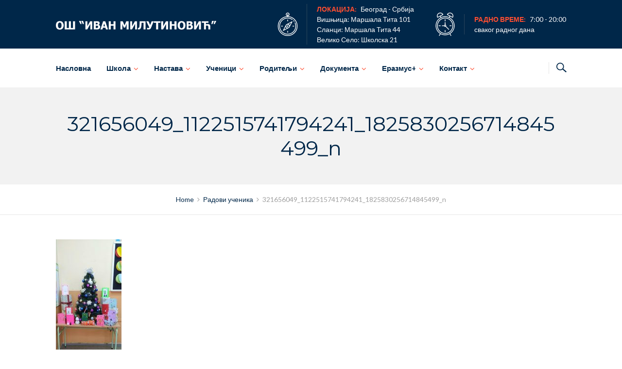

--- FILE ---
content_type: text/html; charset=UTF-8
request_url: https://osivanmilutinovic.edu.rs/%D1%80%D0%B0%D0%B4%D0%BE%D0%B2%D0%B8-%D1%83%D1%87%D0%B5%D0%BD%D0%B8%D0%BA%D0%B0/321656049_1122515741794241_1825830256714845499_n/
body_size: 84397
content:
<!DOCTYPE html>
<html lang="sr-RS">
<head>
<meta charset="UTF-8">
<meta http-equiv="X-UA-Compatible" content="IE=edge" />
<meta name="viewport" content="width=device-width, initial-scale=1">
<link rel="profile" href="https://gmpg.org/xfn/11">
<link rel="pingback" href="https://osivanmilutinovic.edu.rs/xmlrpc.php">
<title>321656049_1122515741794241_1825830256714845499_n | OШ Иван Милутиновић</title>
<meta name='robots' content='max-image-preview:large' />
	<style>img:is([sizes="auto" i], [sizes^="auto," i]) { contain-intrinsic-size: 3000px 1500px }</style>
	<link rel='dns-prefetch' href='//fonts.googleapis.com' />
<link rel="alternate" type="application/rss+xml" title="OШ Иван Милутиновић &raquo; довод" href="https://osivanmilutinovic.edu.rs/feed/" />
<link rel="alternate" type="application/rss+xml" title="OШ Иван Милутиновић &raquo; довод коментара" href="https://osivanmilutinovic.edu.rs/comments/feed/" />
<link rel="alternate" type="application/rss+xml" title="OШ Иван Милутиновић &raquo; довод коментара на 321656049_1122515741794241_1825830256714845499_n" href="https://osivanmilutinovic.edu.rs/%d1%80%d0%b0%d0%b4%d0%be%d0%b2%d0%b8-%d1%83%d1%87%d0%b5%d0%bd%d0%b8%d0%ba%d0%b0/321656049_1122515741794241_1825830256714845499_n/feed/" />
<script type="text/javascript">
/* <![CDATA[ */
window._wpemojiSettings = {"baseUrl":"https:\/\/s.w.org\/images\/core\/emoji\/15.0.3\/72x72\/","ext":".png","svgUrl":"https:\/\/s.w.org\/images\/core\/emoji\/15.0.3\/svg\/","svgExt":".svg","source":{"concatemoji":"https:\/\/osivanmilutinovic.edu.rs\/wp-includes\/js\/wp-emoji-release.min.js?ver=6.7.4"}};
/*! This file is auto-generated */
!function(i,n){var o,s,e;function c(e){try{var t={supportTests:e,timestamp:(new Date).valueOf()};sessionStorage.setItem(o,JSON.stringify(t))}catch(e){}}function p(e,t,n){e.clearRect(0,0,e.canvas.width,e.canvas.height),e.fillText(t,0,0);var t=new Uint32Array(e.getImageData(0,0,e.canvas.width,e.canvas.height).data),r=(e.clearRect(0,0,e.canvas.width,e.canvas.height),e.fillText(n,0,0),new Uint32Array(e.getImageData(0,0,e.canvas.width,e.canvas.height).data));return t.every(function(e,t){return e===r[t]})}function u(e,t,n){switch(t){case"flag":return n(e,"\ud83c\udff3\ufe0f\u200d\u26a7\ufe0f","\ud83c\udff3\ufe0f\u200b\u26a7\ufe0f")?!1:!n(e,"\ud83c\uddfa\ud83c\uddf3","\ud83c\uddfa\u200b\ud83c\uddf3")&&!n(e,"\ud83c\udff4\udb40\udc67\udb40\udc62\udb40\udc65\udb40\udc6e\udb40\udc67\udb40\udc7f","\ud83c\udff4\u200b\udb40\udc67\u200b\udb40\udc62\u200b\udb40\udc65\u200b\udb40\udc6e\u200b\udb40\udc67\u200b\udb40\udc7f");case"emoji":return!n(e,"\ud83d\udc26\u200d\u2b1b","\ud83d\udc26\u200b\u2b1b")}return!1}function f(e,t,n){var r="undefined"!=typeof WorkerGlobalScope&&self instanceof WorkerGlobalScope?new OffscreenCanvas(300,150):i.createElement("canvas"),a=r.getContext("2d",{willReadFrequently:!0}),o=(a.textBaseline="top",a.font="600 32px Arial",{});return e.forEach(function(e){o[e]=t(a,e,n)}),o}function t(e){var t=i.createElement("script");t.src=e,t.defer=!0,i.head.appendChild(t)}"undefined"!=typeof Promise&&(o="wpEmojiSettingsSupports",s=["flag","emoji"],n.supports={everything:!0,everythingExceptFlag:!0},e=new Promise(function(e){i.addEventListener("DOMContentLoaded",e,{once:!0})}),new Promise(function(t){var n=function(){try{var e=JSON.parse(sessionStorage.getItem(o));if("object"==typeof e&&"number"==typeof e.timestamp&&(new Date).valueOf()<e.timestamp+604800&&"object"==typeof e.supportTests)return e.supportTests}catch(e){}return null}();if(!n){if("undefined"!=typeof Worker&&"undefined"!=typeof OffscreenCanvas&&"undefined"!=typeof URL&&URL.createObjectURL&&"undefined"!=typeof Blob)try{var e="postMessage("+f.toString()+"("+[JSON.stringify(s),u.toString(),p.toString()].join(",")+"));",r=new Blob([e],{type:"text/javascript"}),a=new Worker(URL.createObjectURL(r),{name:"wpTestEmojiSupports"});return void(a.onmessage=function(e){c(n=e.data),a.terminate(),t(n)})}catch(e){}c(n=f(s,u,p))}t(n)}).then(function(e){for(var t in e)n.supports[t]=e[t],n.supports.everything=n.supports.everything&&n.supports[t],"flag"!==t&&(n.supports.everythingExceptFlag=n.supports.everythingExceptFlag&&n.supports[t]);n.supports.everythingExceptFlag=n.supports.everythingExceptFlag&&!n.supports.flag,n.DOMReady=!1,n.readyCallback=function(){n.DOMReady=!0}}).then(function(){return e}).then(function(){var e;n.supports.everything||(n.readyCallback(),(e=n.source||{}).concatemoji?t(e.concatemoji):e.wpemoji&&e.twemoji&&(t(e.twemoji),t(e.wpemoji)))}))}((window,document),window._wpemojiSettings);
/* ]]> */
</script>
<link rel='stylesheet' id='bootstrap-css' href='https://osivanmilutinovic.edu.rs/wp-content/themes/enfant/css/bootstrap.min.css?ver=6.7.4' type='text/css' media='all' />
<style id='wp-emoji-styles-inline-css' type='text/css'>

	img.wp-smiley, img.emoji {
		display: inline !important;
		border: none !important;
		box-shadow: none !important;
		height: 1em !important;
		width: 1em !important;
		margin: 0 0.07em !important;
		vertical-align: -0.1em !important;
		background: none !important;
		padding: 0 !important;
	}
</style>
<link rel='stylesheet' id='wp-block-library-css' href='https://osivanmilutinovic.edu.rs/wp-includes/css/dist/block-library/style.min.css?ver=6.7.4' type='text/css' media='all' />
<style id='classic-theme-styles-inline-css' type='text/css'>
/*! This file is auto-generated */
.wp-block-button__link{color:#fff;background-color:#32373c;border-radius:9999px;box-shadow:none;text-decoration:none;padding:calc(.667em + 2px) calc(1.333em + 2px);font-size:1.125em}.wp-block-file__button{background:#32373c;color:#fff;text-decoration:none}
</style>
<style id='global-styles-inline-css' type='text/css'>
:root{--wp--preset--aspect-ratio--square: 1;--wp--preset--aspect-ratio--4-3: 4/3;--wp--preset--aspect-ratio--3-4: 3/4;--wp--preset--aspect-ratio--3-2: 3/2;--wp--preset--aspect-ratio--2-3: 2/3;--wp--preset--aspect-ratio--16-9: 16/9;--wp--preset--aspect-ratio--9-16: 9/16;--wp--preset--color--black: #000000;--wp--preset--color--cyan-bluish-gray: #abb8c3;--wp--preset--color--white: #ffffff;--wp--preset--color--pale-pink: #f78da7;--wp--preset--color--vivid-red: #cf2e2e;--wp--preset--color--luminous-vivid-orange: #ff6900;--wp--preset--color--luminous-vivid-amber: #fcb900;--wp--preset--color--light-green-cyan: #7bdcb5;--wp--preset--color--vivid-green-cyan: #00d084;--wp--preset--color--pale-cyan-blue: #8ed1fc;--wp--preset--color--vivid-cyan-blue: #0693e3;--wp--preset--color--vivid-purple: #9b51e0;--wp--preset--gradient--vivid-cyan-blue-to-vivid-purple: linear-gradient(135deg,rgba(6,147,227,1) 0%,rgb(155,81,224) 100%);--wp--preset--gradient--light-green-cyan-to-vivid-green-cyan: linear-gradient(135deg,rgb(122,220,180) 0%,rgb(0,208,130) 100%);--wp--preset--gradient--luminous-vivid-amber-to-luminous-vivid-orange: linear-gradient(135deg,rgba(252,185,0,1) 0%,rgba(255,105,0,1) 100%);--wp--preset--gradient--luminous-vivid-orange-to-vivid-red: linear-gradient(135deg,rgba(255,105,0,1) 0%,rgb(207,46,46) 100%);--wp--preset--gradient--very-light-gray-to-cyan-bluish-gray: linear-gradient(135deg,rgb(238,238,238) 0%,rgb(169,184,195) 100%);--wp--preset--gradient--cool-to-warm-spectrum: linear-gradient(135deg,rgb(74,234,220) 0%,rgb(151,120,209) 20%,rgb(207,42,186) 40%,rgb(238,44,130) 60%,rgb(251,105,98) 80%,rgb(254,248,76) 100%);--wp--preset--gradient--blush-light-purple: linear-gradient(135deg,rgb(255,206,236) 0%,rgb(152,150,240) 100%);--wp--preset--gradient--blush-bordeaux: linear-gradient(135deg,rgb(254,205,165) 0%,rgb(254,45,45) 50%,rgb(107,0,62) 100%);--wp--preset--gradient--luminous-dusk: linear-gradient(135deg,rgb(255,203,112) 0%,rgb(199,81,192) 50%,rgb(65,88,208) 100%);--wp--preset--gradient--pale-ocean: linear-gradient(135deg,rgb(255,245,203) 0%,rgb(182,227,212) 50%,rgb(51,167,181) 100%);--wp--preset--gradient--electric-grass: linear-gradient(135deg,rgb(202,248,128) 0%,rgb(113,206,126) 100%);--wp--preset--gradient--midnight: linear-gradient(135deg,rgb(2,3,129) 0%,rgb(40,116,252) 100%);--wp--preset--font-size--small: 13px;--wp--preset--font-size--medium: 20px;--wp--preset--font-size--large: 36px;--wp--preset--font-size--x-large: 42px;--wp--preset--spacing--20: 0.44rem;--wp--preset--spacing--30: 0.67rem;--wp--preset--spacing--40: 1rem;--wp--preset--spacing--50: 1.5rem;--wp--preset--spacing--60: 2.25rem;--wp--preset--spacing--70: 3.38rem;--wp--preset--spacing--80: 5.06rem;--wp--preset--shadow--natural: 6px 6px 9px rgba(0, 0, 0, 0.2);--wp--preset--shadow--deep: 12px 12px 50px rgba(0, 0, 0, 0.4);--wp--preset--shadow--sharp: 6px 6px 0px rgba(0, 0, 0, 0.2);--wp--preset--shadow--outlined: 6px 6px 0px -3px rgba(255, 255, 255, 1), 6px 6px rgba(0, 0, 0, 1);--wp--preset--shadow--crisp: 6px 6px 0px rgba(0, 0, 0, 1);}:where(.is-layout-flex){gap: 0.5em;}:where(.is-layout-grid){gap: 0.5em;}body .is-layout-flex{display: flex;}.is-layout-flex{flex-wrap: wrap;align-items: center;}.is-layout-flex > :is(*, div){margin: 0;}body .is-layout-grid{display: grid;}.is-layout-grid > :is(*, div){margin: 0;}:where(.wp-block-columns.is-layout-flex){gap: 2em;}:where(.wp-block-columns.is-layout-grid){gap: 2em;}:where(.wp-block-post-template.is-layout-flex){gap: 1.25em;}:where(.wp-block-post-template.is-layout-grid){gap: 1.25em;}.has-black-color{color: var(--wp--preset--color--black) !important;}.has-cyan-bluish-gray-color{color: var(--wp--preset--color--cyan-bluish-gray) !important;}.has-white-color{color: var(--wp--preset--color--white) !important;}.has-pale-pink-color{color: var(--wp--preset--color--pale-pink) !important;}.has-vivid-red-color{color: var(--wp--preset--color--vivid-red) !important;}.has-luminous-vivid-orange-color{color: var(--wp--preset--color--luminous-vivid-orange) !important;}.has-luminous-vivid-amber-color{color: var(--wp--preset--color--luminous-vivid-amber) !important;}.has-light-green-cyan-color{color: var(--wp--preset--color--light-green-cyan) !important;}.has-vivid-green-cyan-color{color: var(--wp--preset--color--vivid-green-cyan) !important;}.has-pale-cyan-blue-color{color: var(--wp--preset--color--pale-cyan-blue) !important;}.has-vivid-cyan-blue-color{color: var(--wp--preset--color--vivid-cyan-blue) !important;}.has-vivid-purple-color{color: var(--wp--preset--color--vivid-purple) !important;}.has-black-background-color{background-color: var(--wp--preset--color--black) !important;}.has-cyan-bluish-gray-background-color{background-color: var(--wp--preset--color--cyan-bluish-gray) !important;}.has-white-background-color{background-color: var(--wp--preset--color--white) !important;}.has-pale-pink-background-color{background-color: var(--wp--preset--color--pale-pink) !important;}.has-vivid-red-background-color{background-color: var(--wp--preset--color--vivid-red) !important;}.has-luminous-vivid-orange-background-color{background-color: var(--wp--preset--color--luminous-vivid-orange) !important;}.has-luminous-vivid-amber-background-color{background-color: var(--wp--preset--color--luminous-vivid-amber) !important;}.has-light-green-cyan-background-color{background-color: var(--wp--preset--color--light-green-cyan) !important;}.has-vivid-green-cyan-background-color{background-color: var(--wp--preset--color--vivid-green-cyan) !important;}.has-pale-cyan-blue-background-color{background-color: var(--wp--preset--color--pale-cyan-blue) !important;}.has-vivid-cyan-blue-background-color{background-color: var(--wp--preset--color--vivid-cyan-blue) !important;}.has-vivid-purple-background-color{background-color: var(--wp--preset--color--vivid-purple) !important;}.has-black-border-color{border-color: var(--wp--preset--color--black) !important;}.has-cyan-bluish-gray-border-color{border-color: var(--wp--preset--color--cyan-bluish-gray) !important;}.has-white-border-color{border-color: var(--wp--preset--color--white) !important;}.has-pale-pink-border-color{border-color: var(--wp--preset--color--pale-pink) !important;}.has-vivid-red-border-color{border-color: var(--wp--preset--color--vivid-red) !important;}.has-luminous-vivid-orange-border-color{border-color: var(--wp--preset--color--luminous-vivid-orange) !important;}.has-luminous-vivid-amber-border-color{border-color: var(--wp--preset--color--luminous-vivid-amber) !important;}.has-light-green-cyan-border-color{border-color: var(--wp--preset--color--light-green-cyan) !important;}.has-vivid-green-cyan-border-color{border-color: var(--wp--preset--color--vivid-green-cyan) !important;}.has-pale-cyan-blue-border-color{border-color: var(--wp--preset--color--pale-cyan-blue) !important;}.has-vivid-cyan-blue-border-color{border-color: var(--wp--preset--color--vivid-cyan-blue) !important;}.has-vivid-purple-border-color{border-color: var(--wp--preset--color--vivid-purple) !important;}.has-vivid-cyan-blue-to-vivid-purple-gradient-background{background: var(--wp--preset--gradient--vivid-cyan-blue-to-vivid-purple) !important;}.has-light-green-cyan-to-vivid-green-cyan-gradient-background{background: var(--wp--preset--gradient--light-green-cyan-to-vivid-green-cyan) !important;}.has-luminous-vivid-amber-to-luminous-vivid-orange-gradient-background{background: var(--wp--preset--gradient--luminous-vivid-amber-to-luminous-vivid-orange) !important;}.has-luminous-vivid-orange-to-vivid-red-gradient-background{background: var(--wp--preset--gradient--luminous-vivid-orange-to-vivid-red) !important;}.has-very-light-gray-to-cyan-bluish-gray-gradient-background{background: var(--wp--preset--gradient--very-light-gray-to-cyan-bluish-gray) !important;}.has-cool-to-warm-spectrum-gradient-background{background: var(--wp--preset--gradient--cool-to-warm-spectrum) !important;}.has-blush-light-purple-gradient-background{background: var(--wp--preset--gradient--blush-light-purple) !important;}.has-blush-bordeaux-gradient-background{background: var(--wp--preset--gradient--blush-bordeaux) !important;}.has-luminous-dusk-gradient-background{background: var(--wp--preset--gradient--luminous-dusk) !important;}.has-pale-ocean-gradient-background{background: var(--wp--preset--gradient--pale-ocean) !important;}.has-electric-grass-gradient-background{background: var(--wp--preset--gradient--electric-grass) !important;}.has-midnight-gradient-background{background: var(--wp--preset--gradient--midnight) !important;}.has-small-font-size{font-size: var(--wp--preset--font-size--small) !important;}.has-medium-font-size{font-size: var(--wp--preset--font-size--medium) !important;}.has-large-font-size{font-size: var(--wp--preset--font-size--large) !important;}.has-x-large-font-size{font-size: var(--wp--preset--font-size--x-large) !important;}
:where(.wp-block-post-template.is-layout-flex){gap: 1.25em;}:where(.wp-block-post-template.is-layout-grid){gap: 1.25em;}
:where(.wp-block-columns.is-layout-flex){gap: 2em;}:where(.wp-block-columns.is-layout-grid){gap: 2em;}
:root :where(.wp-block-pullquote){font-size: 1.5em;line-height: 1.6;}
</style>
<link rel='stylesheet' id='contact-form-7-css' href='https://osivanmilutinovic.edu.rs/wp-content/plugins/contact-form-7/includes/css/styles.css?ver=6.0.3' type='text/css' media='all' />
<link rel='stylesheet' id='zoutula-style-css' href='https://osivanmilutinovic.edu.rs/wp-content/plugins/enfant-theme-extension/shortcodes/assets/css/zoutula-shortcodes.css?ver=3.1.18' type='text/css' media='all' />
<link rel='stylesheet' id='zoutula-responsive-css' href='https://osivanmilutinovic.edu.rs/wp-content/plugins/enfant-theme-extension/shortcodes/assets/css/zoutula-responsive.css?ver=3.1.18' type='text/css' media='all' />
<link rel='stylesheet' id='zoutula-font-icons-css' href='https://osivanmilutinovic.edu.rs/wp-content/plugins/enfant-theme-extension/shortcodes/assets/font-icons/flaticon.css?ver=3.1.18' type='text/css' media='all' />
<link rel='stylesheet' id='owl-carousel-css' href='https://osivanmilutinovic.edu.rs/wp-content/plugins/enfant-theme-extension/shortcodes/assets/css/owl.carousel.min.css?ver=3.1.18' type='text/css' media='all' />
<link rel='stylesheet' id='parent-style-css' href='https://osivanmilutinovic.edu.rs/wp-content/themes/enfant/style.css?ver=6.7.4' type='text/css' media='all' />
<link rel='stylesheet' id='enfant-style-css' href='https://osivanmilutinovic.edu.rs/wp-content/themes/enfant-child/style.css?ver=3.1.18' type='text/css' media='all' />
<style id='enfant-style-inline-css' type='text/css'>
body, aside a,
    .ztl-package-circle .period,
    .ztl-main-font{
        font-family: 'Lato',sans-serif;
    }

    .ztl-announcement .line-1,
    #search-modal .search-title,
    .sidebar-ztl h2,
    .ztl-counter .counter,
    .ztl-package-circle .item,
    .ztl-package-description span:first-child,
    .ztl-countdown .grid h1,
    .ztl-steps-carousel .number-step,
    .comment-reply-title,
    .comments-title,
    .ztl-contact-heading,
    .ztl-error-code,
    .ztl-404-page-description,
    .ztl-staff-item .variation-2 .staff-title,
    .ztl-heading,
    .page-top .entry-title,
    .ztl-course-item .course-title,
    .ztl-accordion h4 a,
    .ztl-accent-font,
    .enfant-navigation {
    	 font-family: 'Montserrat',sans-serif;
    }
    
    .ztl-tabs .vc_tta-panel-title > a,
    .ztl-tabs .vc_tta-tabs-list .vc_tta-tab > a{
        color: #ff4e31 !important;
        border-color: #ff4e31;
    }
    
    .ztl-tabs .vc_active .vc_tta-panel-title > a span:after,
    .ztl-tabs .vc_tta-tabs-list .vc_active > a span:after {
         border-top: 10px solid #ff4e31;
    }
    
    .ztl-tabs .vc_active .vc_tta-panel-title > a,
    .ztl-tabs .vc_tta-tabs-list .vc_tta-tab > a:hover,
    .ztl-tabs .vc_tta-tabs-list .vc_active > a,
    .ztl-tabs .vc_tta-panel-title> a:hover {
        background-color:#ff4e31 !important;
        color: #ffffff !important;
        border:2px solid #ff4e31 !important;
    }
    
    .ztl-error-code,
    .ztl-404-page-description{
        color: #002749;
    }

    .ztl-steps-carousel .owl-prev,
    .ztl-steps-carousel .owl-next,
    .ztl-testimonials-carousel .owl-prev,
    .ztl-testimonials-carousel .owl-next{
    	 font-family: 'Montserrat',sans-serif;
    	 color: #ff4e31;
    	 border-color: #ff4e31;
    }

    .ztl-steps-carousel .owl-prev:hover,
    .ztl-steps-carousel .owl-next:hover,
    .ztl-testimonials-carousel .owl-prev:hover,
    .ztl-testimonials-carousel .owl-next:hover{
    	 font-family: 'Montserrat',sans-serif;
    	 background-color: #ff4e31 !important;
    	 border-color: #ff4e31;
    	 color:#fff;
    }
    
    .ztl-testimonials-carousel .owl-dots .owl-dot{
         border-color: #ff4e31;
    }
    .ztl-testimonials-carousel .owl-dots .owl-dot:hover, 
    .ztl-testimonials-carousel .owl-dots .owl-dot.active{
        background-color: #ff4e31 !important;
    }
    
    .ztl-first-color{
       color: #ff4e31;
    }
    
    .ztl-accordion h4 a,
    .ztl-accordion h4 a:hover{
       color: #002749 !important;
    }
    
    .ztl-accordion h4 a i:before,
    .ztl-accordion h4 a i:after{
        border-color: #ff4e31 !important;
    }

    .ztl-button-one a,
    .ztl-button-two a,
    .ztl-button-two span.ztl-action,
    .ztl-button-three a,
    .ztl-button-four a{
    	white-space: nowrap;
    }

    /*Button Style One*/
   
    .ztl-button-one a,
    .ztl-button-one button {
    	padding:10px 20px !important;
    	border-radius:28px;
    	border:solid 2px;
    	font-size:14px;
    	line-height:18px;
		transition: all .2s ease-in-out;
		-webkit-transition: all .2s ease-in-out;
		font-weight:500;
		font-family: 'Montserrat',sans-serif;
		text-transform:uppercase;
		text-decoration:none;
		display:inline-block;
    }
    
    .ztl-button-one a,
    .ztl-button-one a:focus,
    .ztl-button-one button,
    .ztl-button-one button:focus {
    	color: #ff4e31 !important;
    	border-color: #ff4e31 !important;
    	background-color: transparent !important;
    	text-decoration:none;

    }
    .ztl-button-one button:hover,
    .ztl-button-one button:active,
    .ztl-button-one a:hover,
    .ztl-button-one a:active {
    	color: #fff !important;
    	background-color: #ff4e31 !important;
    	text-decoration:none;
    }
    

    /*Button Style Two*/

    .ztl-button-two a,
    .ztl-button-two span.ztl-action,
    .ztl-button-two button{
    	padding:10px 20px !important;
    	border-radius:28px;
    	border:solid 2px;
    	font-size:14px;
    	line-height:18px;
    	transition: all .2s ease-in-out;
    	-webkit-transition: all .2s ease-in-out;
		cursor:pointer;
		font-weight:500;
		font-family: 'Montserrat',sans-serif;
		text-transform:uppercase;
		text-decoration:none;
		display:inline-block;
    }
    .ztl-button-two a,
    .ztl-button-two a:focus,    
    .ztl-button-two span.ztl-action,
    .ztl-button-two span.ztl-action:focus,
    .ztl-button-two button,
    .ztl-button-two button:focus{
    	color: #fff !important;
    	border-color: #fff !important;
    	background-color: transparent !important;
    	text-decoration:none;
    }
    .ztl-button-two button:hover,
    .ztl-button-two button:active,    
    .ztl-button-two span.ztl-action:hover,
    .ztl-button-two span.ztl-action:active,
    .ztl-button-two a:hover,
    .ztl-button-two a:active{
    	color: #fff !important;
    	background-color: #ff4e31 !important;
    	border-color: #ff4e31 !important;
    	text-decoration:none;
    	cursor:pointer;
    }
    
    
    /*Button Style Three*/

    .ztl-button-three a,
    .ztl-button-three button,
    .ztl-button-three input[type="submit"]{
    	padding:10px 20px !important;
    	border-radius:28px;
    	border:solid 2px;
    	font-size:14px;
    	line-height:18px;
    	transition: all .2s ease-in-out;
    	-webkit-transition: all .2s ease-in-out;
		cursor:pointer;
		font-weight:500;
		font-family: 'Montserrat',sans-serif;
		text-transform:uppercase;
		text-decoration:none;
		display:inline-block;
    }
    .ztl-button-three a,
    .ztl-button-three a:focus,
    .ztl-button-three button,
    .ztl-button-three button:focus,
    .ztl-button-three input[type="submit"],
    .ztl-button-three input[type="submit"]:focus{
    	background-color: #ff4e31 !important;
    	border-color: #ff4e31 !important;
    	color: #fff !important;
    	text-decoration:none;
    }
    .ztl-button-three button:hover,
    .ztl-button-three button:active,
    .ztl-button-three a:hover,
    .ztl-button-three a:active,
    .ztl-button-three input[type="submit"]:hover,
    .ztl-button-three input[type="submit"]:active {
    	color: #ff4e31 !important;
    	border-color: #ff4e31 !important;
    	background-color: transparent !important;
    	text-decoration:none;
    	cursor:pointer;
    }


    /*Button Style Four*/

    .ztl-button-four a,
    .ztl-button-four button{
    	padding:10px 20px !important;
    	border-radius:28px;
    	border:solid 2px;
    	font-size:14px;
    	line-height:18px;
    	transition: all .2s ease-in-out;
    	-webkit-transition: all .2s ease-in-out;
		cursor:pointer;
		font-weight:500;
		font-family: 'Montserrat',sans-serif;
		text-transform:uppercase;
		text-decoration:none;
		display:inline-block;
    }
    .ztl-button-four a,
    .ztl-button-four a:focus,
    .ztl-button-four button,
    .ztl-button-four button:focus{
    	background-color: #ff4e31 !important;
    	border-color: #ff4e31 !important;
    	color: #ffffff !important;
    	text-decoration:none;
    }
    .ztl-button-four button:hover,
    .ztl-button-four button:active,
    .ztl-button-four a:hover,
    .ztl-button-four a:active{
    	color: #fff !important;
    	border-color: #fff !important;
    	background-color: transparent !important;
    	text-decoration:none;
    	cursor:pointer;
    }
    
    /* Enfant Navigation */
    .enfant-navigation .esg-navigationbutton:hover,
    .enfant-navigation .esg-filterbutton:hover,
    .enfant-navigation .esg-sortbutton:hover,
    .enfant-navigation .esg-sortbutton-order:hover,
    .enfant-navigation .esg-cartbutton-order:hover,
    .enfant-navigation .esg-filterbutton.selected{
        color: #fff !important;
    	background-color: #ff4e31 !important;
    	border-color: #ff4e31 !important;
    	text-decoration:none;
    	cursor:pointer;
    	font-family: 'Lato',sans-serif;
    }
    
    .enfant-navigation .esg-filterbutton,
    .enfant-navigation .esg-navigationbutton,
    .enfant-navigation .esg-sortbutton,
    .enfant-navigation .esg-cartbutton{
    	color: #ff4e31 !important;
    	border-color: #ff4e31 !important;
    	background-color: transparent !important;
    	text-decoration:none;
    	font-family: 'Lato',sans-serif;
    }

    /* Shortcodes default colors */

    .ztl-divider.primary > span.circle{ border:2px solid #ff4e31; }
	.ztl-divider.primary > span > span:first-child{ background-color: #ff4e31; }
	.ztl-divider.primary > span > span:last-child{ background-color: #ff4e31; }
	.ztl-divider.secondary > span{ background-color: #ff4e31; }


	.ztl-widget-recent-posts ul > li > .ztl-recent-post-date span{
		color: #ff4e31 !important;
		font-size:24px;
		font-weight: bold;
	}

	.ztl-grid-post-date span,
	.eg-item-skin-enfant-blog-element-31 span,
	
	.ztl-event-date span{
		color: #ff4e31 !important;
		font-size:32px;
	}
	.ztl-event-info {
		color: #002749;
	}

	#ztl-loader{
		border-top: 2px solid #ff4e31;
	}

	.ztl-list li:before{
		color:#ff4e31;
	}

    a,
    .ztl-link,
    .ztl-title-medium,
    .ztl-staff-item .staff-title,
    .no-results .page-title,
    .category-listing .title a {
        color: #002749;
    }
    .ztl-widget-recent-posts h6 a:hover{
        color: #002749;
    }
    .post-navigation .nav-previous a:hover,
    .post-navigation .nav-next a:hover{
        color: #002749;
    }
    
    a:visited,
    a:active,
    a:focus,
    .sidebar-right .menu a{
        color: #002749;
    }
    a:hover,
    .sidebar-right li>a:hover {
        color: #002749;
    }

    .ztl-social a{
        color: #002749;
    }
    .ztl-social a:hover{
        color: #ff4e31;
    }

    #ztl-shopping-bag .qty{
    	background-color:#ff4e31;
    	color:#fff;
    	font-family: 'Montserrat',sans-serif;
    }
    
    #ztl-shopping-bag  a .ztl-cart-quantity,
    #ztl-shopping-bag  a:hover .ztl-cart-quantity{
        color:#fff;
    }

    #menu-toggle span {
        background-color:#ff4e31;
    }

    .main-navigation .menu-item-has-children > a:after{
    	color:#ff4e31;
    }

    #ztl-copyright{
        color: #002749;
    }

    #ztl-copyright a{
		text-decoration:underline;
		cursor:pointer;
		color: #002749;
    }

    .main-navigation a{
        font-size: 15px;
        font-weight: 700;
     }

    .main-navigation ul ul li{
    	background-color: #ff4e31 !important;
    }
    .main-navigation ul ul li:first-child:before {
		content: '';
		width: 0;
		height: 0;
		border-left: 10px solid transparent;
		border-right: 10px solid transparent;
		border-bottom: 10px solid #ff4e31;
		position: absolute;
		top: -10px;
		left: 20px;
	}

	.main-navigation ul ul ul li:first-child:before {
		content: '';
		width: 0;
		height: 0;
		border-top: 10px solid transparent;
		border-bottom: 10px solid transparent;
		border-right: 10px solid #ff4e31;
		position: absolute;
		left: -20px;;
		top: 23px;
	}

    .main-navigation ul ul li a,
    .main-navigation ul ul li:hover a{
        color: #ffffff !important;
    }
    
    .main-navigation .menu-item-has-children .menu-item-has-children > a:after{
        color: #ffffff;
        -ms-transform: rotate(270deg);
        -webkit-transform: rotate(270deg);
        transform: rotate(270deg);
        
    }

    .main-navigation a{
        color: #002749 !important;
    }

    /*.main-navigation .current_page_item > a,
    .main-navigation .current_page_ancestor > a,
    .main-navigation .current-menu-item > a,
    .main-navigation .current-menu-ancestor > a,
    .main-navigation .sub-menu li.current-menu-item > a,
    .main-navigation .sub-menu li.current_page_item > a{
        color: #ff4e31 !important;
    }

	.main-navigation ul ul > li:hover > a {
    	 color: #ff4e31 !important;
	} */


	.ztl-tools-wrapper .item span{
		color:#002749;
	}
	.ztl-tools-wrapper .item span:hover{
		color:#ff4e31;
	}

	#ztl-shopping-bag div:hover span{
		color:#ff4e31;
	}
	/*
    .main-navigation .current_page_item ul a,
    .main-navigation .current-menu-item ul a{
        color: #002749 !important;
    }*/

    .post-navigation .ztl-icon-navigation  {
        color: #ff4e31;
    }
    
    .ztl-recent-post-date,
    .ztl-recent-post-date a,
    .category-listing .item .date,
    .category-listing .item .date a,{
        color: #002749;
    }
    
    .ztl-recent-post-date a span,
    .ztl-single .date a span,
    .category-listing .item .date a span{
        color: #ff4e31;
        font-size: 32px; 
        font-weight:bold;
    }

    .tp-leftarrow,
    .tp-rightarrow{
        background-color:transparent !important;
    }
    
    .site-footer .site-info{
        background-color:#ffffff;
    }
    .site-header{
        background-color:#ffffff;
        border-color: #f2f2f2;
    }
    
    .ztl-tools-wrapper .item,
    .category-listing .item .info,
    .ztl-post .info,
    .comment-navigation .nav-previous,
    .paging-navigation .nav-previous,
    .post-navigation .nav-previous,
    .comment-navigation .nav-next,
    .paging-navigation .nav-next,
    .post-navigation .nav-next,
    .ztl-course-item .course-description div,
    .ztl-course-description div,
    .ztl-course-item .course-description div:last-child,
    .ztl-course-description div:last-child {
    	border-color: #f2f2f2;
    }
    
    .comment article {
        border-bottom: 2px solid #f2f2f2;
    }
    
    .ztl-breadcrumb-container{
        border-color: #f2f2f2;
    }
    
    .category-listing .item:after{
        background-color: #f2f2f2;
    }

    .category-listing .item i,
    .ztl-post i,
    .ztl-widget-recent-posts ul>li>a+h6+span i{
        color: #ff4e31;
    }

    .ztl-scroll-top:hover{
        background-color: #ff4e31;
    }

    .pagination .page-numbers {
        color:#002749;
    }
    .pagination .current,
    .pagination .current:hover,
    .vc_tta-color-white.vc_tta-style-flat .vc_tta-panel .vc_tta-panel-heading:hover {
        color:#ffffff !important;
        background-color:#ff4e31 !important;
     }
    .pagination .page-numbers:hover {
        background-color: #ff4e31;
        color:#ffffff;
    }
    .pagination .prev:hover,
    .pagination .next:hover {
        color:#ff4e31;
        background-color:transparent !important;}

    .category-sidebar-right .widget_text li:before,
    .post-sidebar-right .widget_text li:before,
    .ztl-post-info:before{
        color:#ff4e31;
    }

    aside select {
        border-color: #f2f2f2;
    }

    aside caption{
    	color: #002749;
    }
        
    .comment-author,
    .comments-title,
    .comment-reply-title,
    .ztl-course-item .course-title,
    .ztl-course-item .detail{
        color: #002749 !important;
    }
    .sidebar-right .widget-title::after,
    .custom-header-title::after,
    .widget-title::after{
        background-color: #ff4e31;
    }
    .sidebar-footer{
        background-color: #002749;
    }
    .ztl-widget-category-container .author a,
    .ztl-widget-category-container .category,
    .ztl-widget-category-container .category a,
    .ztl-widget-category-container .entry-date,
    .ztl-widget-category-container .entry-date a,
    .category-listing .info a,
    .category-listing .info,
    .posted-on a, .byline,
    .byline .author a,
    .entry-footer, .comment-form,
    .entry-footer a,
    .ztl-post .info,
    .comment-metadata a,
    .ztl-post .info a,
    .ztl-breadcrumb-container,
    .ztl-staff-item .staff-position{
        color:#a0a0a0;
    }
 
    @media only screen and (max-width: 767px) {
    	.main-navigation ul ul li a,
    	.main-navigation ul ul li:hover a{
    		color:#848484 !important;
    	}
        .main-navigation ul li{
            border-bottom:1px solid #f2f2f2;
        }
        .main-navigation ul ul li:first-child{
            border-top:1px solid #f2f2f2;
        }
        .main-navigation .menu-item-has-children .menu-item-has-children > a:after{
        color: #ff4e31;
        -ms-transform: rotate(0deg);
        -webkit-transform: rotate(0deg);
        transform: rotate(0deg);
        
    }
    }
</style>
<link rel='stylesheet' id='enfant-style-responsive-css' href='https://osivanmilutinovic.edu.rs/wp-content/themes/enfant/css/enfant-responsive.css?ver=3.1.18' type='text/css' media='all' />
<link rel='stylesheet' id='font-awesome-css' href='https://osivanmilutinovic.edu.rs/wp-content/themes/enfant/css/font-awesome.min.css?ver=3.1.18' type='text/css' media='all' />
<link rel='stylesheet' id='enfant-flaticon-css' href='https://osivanmilutinovic.edu.rs/wp-content/themes/enfant/css/enfant-flaticon.css?ver=3.1.18' type='text/css' media='all' />
<link rel='stylesheet' id='enfant-fonts-css' href='https://fonts.googleapis.com/css?family=Lato%3A300%2C400%2C500%2C700%7CMontserrat%3A300%2C400%2C500%2C700&#038;subset=Cyrillic&#038;ver=6.7.4' type='text/css' media='all' />
<link rel='stylesheet' id='esg-plugin-settings-css' href='https://osivanmilutinovic.edu.rs/wp-content/plugins/essential-grid/public/assets/css/settings.css?ver=3.1.5' type='text/css' media='all' />
<link rel='stylesheet' id='tp-fontello-css' href='https://osivanmilutinovic.edu.rs/wp-content/plugins/essential-grid/public/assets/font/fontello/css/fontello.css?ver=3.1.5' type='text/css' media='all' />
<link rel='stylesheet' id='tp-open-sans-css' href='https://fonts.googleapis.com/css?family=Open+Sans%3A300%2C400%2C600%2C700%2C800&#038;ver=1.1.6' type='text/css' media='all' />
<link rel='stylesheet' id='tp-raleway-css' href='https://fonts.googleapis.com/css?family=Raleway%3A100%2C200%2C300%2C400%2C500%2C600%2C700%2C800%2C900&#038;ver=1.1.6' type='text/css' media='all' />
<link rel='stylesheet' id='tp-droid-serif-css' href='https://fonts.googleapis.com/css?family=Droid+Serif%3A400%2C700&#038;ver=1.1.6' type='text/css' media='all' />
<script type="text/javascript" src="https://osivanmilutinovic.edu.rs/wp-includes/js/jquery/jquery.min.js?ver=3.7.1" id="jquery-core-js"></script>
<script type="text/javascript" src="https://osivanmilutinovic.edu.rs/wp-includes/js/jquery/jquery-migrate.min.js?ver=3.4.1" id="jquery-migrate-js"></script>
<script></script><link rel="https://api.w.org/" href="https://osivanmilutinovic.edu.rs/wp-json/" /><link rel="alternate" title="JSON" type="application/json" href="https://osivanmilutinovic.edu.rs/wp-json/wp/v2/media/11627" /><link rel="EditURI" type="application/rsd+xml" title="RSD" href="https://osivanmilutinovic.edu.rs/xmlrpc.php?rsd" />
<meta name="generator" content="WordPress 6.7.4" />
<link rel='shortlink' href='https://osivanmilutinovic.edu.rs/?p=11627' />
<link rel="alternate" title="oEmbed (JSON)" type="application/json+oembed" href="https://osivanmilutinovic.edu.rs/wp-json/oembed/1.0/embed?url=https%3A%2F%2Fosivanmilutinovic.edu.rs%2F%25d1%2580%25d0%25b0%25d0%25b4%25d0%25be%25d0%25b2%25d0%25b8-%25d1%2583%25d1%2587%25d0%25b5%25d0%25bd%25d0%25b8%25d0%25ba%25d0%25b0%2F321656049_1122515741794241_1825830256714845499_n%2F" />
<link rel="alternate" title="oEmbed (XML)" type="text/xml+oembed" href="https://osivanmilutinovic.edu.rs/wp-json/oembed/1.0/embed?url=https%3A%2F%2Fosivanmilutinovic.edu.rs%2F%25d1%2580%25d0%25b0%25d0%25b4%25d0%25be%25d0%25b2%25d0%25b8-%25d1%2583%25d1%2587%25d0%25b5%25d0%25bd%25d0%25b8%25d0%25ba%25d0%25b0%2F321656049_1122515741794241_1825830256714845499_n%2F&#038;format=xml" />

<style type="text/css" id="breadcrumb-trail-css">.breadcrumbs .trail-browse,.breadcrumbs .trail-items,.breadcrumbs .trail-items li {display: inline-block;margin:0;padding: 0;border:none;background:transparent;text-indent: 0;}.breadcrumbs .trail-browse {font-size: inherit;font-style:inherit;font-weight: inherit;color: inherit;}.breadcrumbs .trail-items {list-style: none;}.trail-items li::after {content: "\002F";padding: 0 0.5em;}.trail-items li:last-of-type::after {display: none;}</style>
<style type="text/css">.recentcomments a{display:inline !important;padding:0 !important;margin:0 !important;}</style><meta name="generator" content="Powered by WPBakery Page Builder - drag and drop page builder for WordPress."/>
<meta name="generator" content="Powered by Slider Revolution 6.7.21 - responsive, Mobile-Friendly Slider Plugin for WordPress with comfortable drag and drop interface." />
<link rel="icon" href="https://osivanmilutinovic.edu.rs/wp-content/uploads/2020/04/cropped-logo-skole-32x32.png" sizes="32x32" />
<link rel="icon" href="https://osivanmilutinovic.edu.rs/wp-content/uploads/2020/04/cropped-logo-skole-192x192.png" sizes="192x192" />
<link rel="apple-touch-icon" href="https://osivanmilutinovic.edu.rs/wp-content/uploads/2020/04/cropped-logo-skole-180x180.png" />
<meta name="msapplication-TileImage" content="https://osivanmilutinovic.edu.rs/wp-content/uploads/2020/04/cropped-logo-skole-270x270.png" />
<script>function setREVStartSize(e){
			//window.requestAnimationFrame(function() {
				window.RSIW = window.RSIW===undefined ? window.innerWidth : window.RSIW;
				window.RSIH = window.RSIH===undefined ? window.innerHeight : window.RSIH;
				try {
					var pw = document.getElementById(e.c).parentNode.offsetWidth,
						newh;
					pw = pw===0 || isNaN(pw) || (e.l=="fullwidth" || e.layout=="fullwidth") ? window.RSIW : pw;
					e.tabw = e.tabw===undefined ? 0 : parseInt(e.tabw);
					e.thumbw = e.thumbw===undefined ? 0 : parseInt(e.thumbw);
					e.tabh = e.tabh===undefined ? 0 : parseInt(e.tabh);
					e.thumbh = e.thumbh===undefined ? 0 : parseInt(e.thumbh);
					e.tabhide = e.tabhide===undefined ? 0 : parseInt(e.tabhide);
					e.thumbhide = e.thumbhide===undefined ? 0 : parseInt(e.thumbhide);
					e.mh = e.mh===undefined || e.mh=="" || e.mh==="auto" ? 0 : parseInt(e.mh,0);
					if(e.layout==="fullscreen" || e.l==="fullscreen")
						newh = Math.max(e.mh,window.RSIH);
					else{
						e.gw = Array.isArray(e.gw) ? e.gw : [e.gw];
						for (var i in e.rl) if (e.gw[i]===undefined || e.gw[i]===0) e.gw[i] = e.gw[i-1];
						e.gh = e.el===undefined || e.el==="" || (Array.isArray(e.el) && e.el.length==0)? e.gh : e.el;
						e.gh = Array.isArray(e.gh) ? e.gh : [e.gh];
						for (var i in e.rl) if (e.gh[i]===undefined || e.gh[i]===0) e.gh[i] = e.gh[i-1];
											
						var nl = new Array(e.rl.length),
							ix = 0,
							sl;
						e.tabw = e.tabhide>=pw ? 0 : e.tabw;
						e.thumbw = e.thumbhide>=pw ? 0 : e.thumbw;
						e.tabh = e.tabhide>=pw ? 0 : e.tabh;
						e.thumbh = e.thumbhide>=pw ? 0 : e.thumbh;
						for (var i in e.rl) nl[i] = e.rl[i]<window.RSIW ? 0 : e.rl[i];
						sl = nl[0];
						for (var i in nl) if (sl>nl[i] && nl[i]>0) { sl = nl[i]; ix=i;}
						var m = pw>(e.gw[ix]+e.tabw+e.thumbw) ? 1 : (pw-(e.tabw+e.thumbw)) / (e.gw[ix]);
						newh =  (e.gh[ix] * m) + (e.tabh + e.thumbh);
					}
					var el = document.getElementById(e.c);
					if (el!==null && el) el.style.height = newh+"px";
					el = document.getElementById(e.c+"_wrapper");
					if (el!==null && el) {
						el.style.height = newh+"px";
						el.style.display = "block";
					}
				} catch(e){
					console.log("Failure at Presize of Slider:" + e)
				}
			//});
		  };</script>
		<style type="text/css" id="wp-custom-css">
			/*
You can add your own CSS here.

Click the help icon above to learn more.
*/

.ztl-tools-wrapper .item {
    border-color: #e5e5e5;
}

.common-blog .image {
	text-align: center;
}

@media only screen and (min-width: 768px) {
.menu-item-4433 a:after,
.menu-item-4434 a:after
{
color: #FF4E31 !important;
background-color: #fff !important;
margin-right:-5px;
}
}
.menu-item-4433 a:after,
.menu-item-4434 a:after{
content:'Demo';
display:inline-block;
font-size:9px;
float:right;
background-color: #FF4E31;
border-radius:50%;
width:32px;
height:32px;
text-align:center;
line-height:30px;
color:#fff;
margin-top:-4px;
}		</style>
		<noscript><style> .wpb_animate_when_almost_visible { opacity: 1; }</style></noscript></head>

<body data-rsssl=1 class="attachment attachment-template-default attachmentid-11627 attachment-jpeg wpb-js-composer js-comp-ver-8.0 vc_responsive">

<div id="ztl-overlay">
	<div id="ztl-loader"></div>
</div>

<div id="page" class="hfeed site ">
	<a class="skip-link screen-reader-text" href="#content">Skip to content</a>
	<div id="head-frame">
	<header id="masthead" class="site-header">
		<div class="header-one" style="background-color: #002749;">
			<div class="container">
				<div class="header-one-left">
					<div id="logo-first" style="width:600px;">
						<a href="https://osivanmilutinovic.edu.rs/" rel="home">
							<img class="logo-img" src="https://osivanmilutinovic.edu.rs/wp-content/uploads/2019/11/OS_IvanMilutinovic_logo.png" alt="OШ Иван Милутиновић" data-rjs="2" />
						</a>
					</div>
				</div>
				<div class="header-one-right sidebar-ztl">
											<div class="wrapper">
							<aside id="text-3" class="widget header-widget widget_text"><h2 class="widget-title">Локација</h2>			<div class="textwidget"><div class="ztl-header-widget">
<span style="color: #ffffff;">
<span class="flaticon-tool ztl-icon large"></span>
</span>
<div class="ztl-widget-wrapper" style="border-color:#2B455B;">
<h6><span style="color:#ff4e31;padding-right:5px; font-weight:600;">ЛОКАЦИЈА: </span> <span style="color:#ffffff">Београд - Србија</span></h6>
<h6 style="color:#ffffff;">Вишњица: Маршала Тита 101 </h6>
</h6>
<h6 style="color:#ffffff;">Сланци: Маршала Тита 44 </h6>
</h6>
<h6 style="color:#ffffff;">Велико Село: Школска 21 </h6>
</div>
</div></div>
		</aside><aside id="text-4" class="widget header-widget widget_text"><h2 class="widget-title">РАДНО ВРЕМЕ</h2>			<div class="textwidget"><div class="ztl-header-widget">
<span style="color: #ffffff;">
<span class="flaticon-alarm-clock-1 ztl-icon large"></span>
</span>
<div class="ztl-widget-wrapper" style="border-color:#2B455B;">
<h6><span style="color:#ff4e31;padding-right:5px; font-weight:600;">РАДНО ВРЕМЕ: </span> <span> 7:00 - 20:00</span></h6>
<h6>сваког радног дана</h6>
</div>
</div></div>
		</aside>						</div>
									</div>
			</div>
		</div>

		<div class="container">
			<div id="logo-second" style="width:600px;">
				<a href="https://osivanmilutinovic.edu.rs/" rel="home">
					<img class="logo-img" src="https://osivanmilutinovic.edu.rs/wp-content/uploads/2019/11/OS_IvanMilutinovic_second_logo.png" alt="OШ Иван Милутиновић" data-rjs="2" />
				</a>
			</div>
			<div id="menu-toggle">
				<!-- navigation hamburger -->
				<span></span>
				<span></span>
				<span></span>
				<span></span>
			</div>
			<div id="nav-wrapper">
				<nav id="site-navigation" class="main-navigation">
					<div class="menu-main-menu-container"><ul id="menu-main-menu" class="menu"><li id="menu-item-3502" class="menu-item menu-item-type-post_type menu-item-object-page menu-item-home menu-item-3502"><a href="https://osivanmilutinovic.edu.rs/">Насловна</a></li>
<li id="menu-item-5412" class="menu-item menu-item-type-custom menu-item-object-custom menu-item-has-children menu-item-5412"><a>Школа</a>
<ul class="sub-menu">
	<li id="menu-item-6230" class="menu-item menu-item-type-custom menu-item-object-custom menu-item-6230"><a href="https://osivanmilutinovic.edu.rs/novi/novosti/">Новости</a></li>
	<li id="menu-item-3499" class="menu-item menu-item-type-post_type menu-item-object-page menu-item-3499"><a href="https://osivanmilutinovic.edu.rs/about-us/">Профил школе</a></li>
	<li id="menu-item-8082" class="menu-item menu-item-type-post_type menu-item-object-page menu-item-8082"><a href="https://osivanmilutinovic.edu.rs/logo-i-himna-skole/">Лого и химна школе</a></li>
	<li id="menu-item-5331" class="menu-item menu-item-type-post_type menu-item-object-page menu-item-5331"><a href="https://osivanmilutinovic.edu.rs/home/%d0%b1%d1%80%d0%be%d1%98%d0%bd%d0%be-%d1%81%d1%82%d0%b0%d1%9a%d0%b5-%d1%83%d1%87%d0%b5%d0%bd%d0%b8%d0%ba%d0%b0/">Бројно стање ученика</a></li>
	<li id="menu-item-5452" class="menu-item menu-item-type-custom menu-item-object-custom menu-item-has-children menu-item-5452"><a>Запослени</a>
	<ul class="sub-menu">
		<li id="menu-item-5530" class="menu-item menu-item-type-custom menu-item-object-custom menu-item-5530"><a href="https://osivanmilutinovic.edu.rs/member/lidija-savic/">Директор</a></li>
		<li id="menu-item-5455" class="menu-item menu-item-type-post_type menu-item-object-page menu-item-5455"><a href="https://osivanmilutinovic.edu.rs/%d0%bd%d0%b0%d1%81%d1%82%d0%b0%d0%b2%d0%bd%d0%b8%d1%86%d0%b8/">Наставници</a></li>
		<li id="menu-item-5434" class="menu-item menu-item-type-post_type menu-item-object-page menu-item-5434"><a href="https://osivanmilutinovic.edu.rs/%d0%bf%d0%bf-%d1%81%d0%bb%d1%83%d0%b6%d0%b1%d0%b0-%d0%b8-%d1%81%d1%82%d1%80%d1%83%d1%87%d0%bd%d0%b8-%d1%81%d0%b0%d1%80%d0%b0%d0%b4%d0%bd%d0%b8%d0%ba/">ПП служба, помоћник директора и стручни сарадници</a></li>
		<li id="menu-item-5433" class="menu-item menu-item-type-post_type menu-item-object-page menu-item-5433"><a href="https://osivanmilutinovic.edu.rs/%d1%80%d0%b0%d1%87%d1%83%d0%bd%d0%be%d0%b2%d0%be%d0%b4%d1%81%d1%82%d0%b2%d0%be-%d0%b8-%d1%81%d0%b5%d0%ba%d1%80%d0%b5%d1%82%d0%b0%d1%80/">Рачуноводство и секретар</a></li>
		<li id="menu-item-5471" class="menu-item menu-item-type-post_type menu-item-object-page menu-item-5471"><a href="https://osivanmilutinovic.edu.rs/%d0%bf%d0%be%d0%bc%d0%be%d1%9b%d0%bd%d0%be-%d0%be%d1%81%d0%be%d0%b1%d1%99%d0%b5/">Помоћно особље</a></li>
	</ul>
</li>
	<li id="menu-item-5437" class="menu-item menu-item-type-post_type menu-item-object-page menu-item-5437"><a href="https://osivanmilutinovic.edu.rs/%d1%88%d0%ba%d0%be%d0%bb%d1%81%d0%ba%d0%b8-%d0%be%d0%b4%d0%b1%d0%be%d1%80/">Школски одбор</a></li>
	<li id="menu-item-10677" class="menu-item menu-item-type-post_type menu-item-object-page menu-item-10677"><a href="https://osivanmilutinovic.edu.rs/podela-odeljenja-i-predmeta-na-nastavnike-odeljenjska-staresinstva/">Подела одељења и предмета на наставнике, одељењска старешинства</a></li>
	<li id="menu-item-5554" class="menu-item menu-item-type-post_type menu-item-object-page menu-item-5554"><a href="https://osivanmilutinovic.edu.rs/%d1%81%d1%82%d1%80%d1%83%d1%87%d0%bd%d0%b0-%d0%b2%d0%b5%d1%9b%d0%b0-%d0%b0%d0%ba%d1%82%d0%b8%d0%b2%d0%b8-%d0%b8-%d1%82%d0%b8%d0%bc%d0%be%d0%b2%d0%b8/">Стручна већа, активи и тимови</a></li>
	<li id="menu-item-5723" class="menu-item menu-item-type-post_type menu-item-object-page menu-item-5723"><a href="https://osivanmilutinovic.edu.rs/%d1%81%d1%82%d1%80%d1%83%d1%87%d0%bd%d0%be-%d1%83%d1%81%d0%b0%d0%b2%d1%80%d1%88%d0%b0%d0%b2%d0%b0%d1%9a%d0%b5/">Стручна усавршавања</a></li>
	<li id="menu-item-5428" class="menu-item menu-item-type-post_type menu-item-object-page menu-item-5428"><a href="https://osivanmilutinovic.edu.rs/%d1%88%d0%ba%d0%be%d0%bb%d1%81%d0%ba%d0%b5-%d0%b1%d0%b8%d0%b1%d0%bb%d0%b8%d0%be%d1%82%d0%b5%d0%ba%d0%b5/">Школске библиотеке</a></li>
	<li id="menu-item-5724" class="menu-item menu-item-type-post_type menu-item-object-page menu-item-5724"><a href="https://osivanmilutinovic.edu.rs/%d0%bb%d0%b5%d1%82%d0%be%d0%bf%d0%b8%d1%81/">Летопис</a></li>
</ul>
</li>
<li id="menu-item-5418" class="menu-item menu-item-type-custom menu-item-object-custom menu-item-has-children menu-item-5418"><a>Настава</a>
<ul class="sub-menu">
	<li id="menu-item-8043" class="menu-item menu-item-type-custom menu-item-object-custom menu-item-has-children menu-item-8043"><a href="#">Учење на даљину</a>
	<ul class="sub-menu">
		<li id="menu-item-8533" class="menu-item menu-item-type-post_type menu-item-object-page menu-item-8533"><a href="https://osivanmilutinovic.edu.rs/ucenje-na-daljinu-2020-2021/">Учење на даљину 2020/2021</a></li>
		<li id="menu-item-6972" class="menu-item menu-item-type-post_type menu-item-object-page menu-item-6972"><a href="https://osivanmilutinovic.edu.rs/ucenje-na-daljinu/">Учење на даљину 2019/2020</a></li>
	</ul>
</li>
	<li id="menu-item-5422" class="menu-item menu-item-type-post_type menu-item-object-page menu-item-5422"><a href="https://osivanmilutinovic.edu.rs/%d1%83%d1%9f%d0%b1%d0%b5%d0%bd%d0%b8%d1%86%d0%b8/">Уџбеници</a></li>
	<li id="menu-item-5395" class="menu-item menu-item-type-post_type menu-item-object-page menu-item-5395"><a href="https://osivanmilutinovic.edu.rs/home/%d0%ba%d0%b0%d0%bb%d0%b5%d0%bd%d0%b4%d0%b0%d1%80-%d1%80%d0%b0%d0%b4%d0%b0/">Календар рада</a></li>
	<li id="menu-item-5402" class="menu-item menu-item-type-post_type menu-item-object-page menu-item-5402"><a href="https://osivanmilutinovic.edu.rs/home/%d1%80%d0%b0%d1%81%d0%bf%d0%be%d1%80%d0%b5%d0%b4-%d1%87%d0%b0%d1%81%d0%be%d0%b2%d0%b0/">Распоред часова</a></li>
	<li id="menu-item-5445" class="menu-item menu-item-type-post_type menu-item-object-page menu-item-5445"><a href="https://osivanmilutinovic.edu.rs/%d1%80%d0%b0%d1%81%d0%bf%d0%be%d1%80%d0%b5%d0%b4-%d0%b7%d0%b2%d0%be%d0%bd%d0%b0/">Распоред звона</a></li>
	<li id="menu-item-5474" class="menu-item menu-item-type-post_type menu-item-object-page menu-item-5474"><a href="https://osivanmilutinovic.edu.rs/%d1%80%d0%b0%d1%81%d0%bf%d0%be%d1%80%d0%b5%d0%b4-%d0%b4%d0%b5%d0%b6%d1%83%d1%80%d1%81%d1%82%d0%b2%d0%b0/">Распоред дежурства</a></li>
	<li id="menu-item-5425" class="menu-item menu-item-type-post_type menu-item-object-page menu-item-5425"><a href="https://osivanmilutinovic.edu.rs/%d1%80%d0%b0%d1%81%d0%bf%d0%be%d1%80%d0%b5%d0%b4-%d0%ba%d0%be%d0%bd%d1%82%d1%80%d0%be%d0%bb%d0%bd%d0%b8%d1%85-%d0%b8-%d0%bf%d0%b8%d1%81%d0%bc%d0%b5%d0%bd%d0%b8%d1%85-%d0%b7%d0%b0%d0%b4%d0%b0%d1%82/">Распоред контролних и писмених задатака</a></li>
	<li id="menu-item-5446" class="menu-item menu-item-type-post_type menu-item-object-page menu-item-5446"><a href="https://osivanmilutinovic.edu.rs/%d0%b4%d0%be%d0%bf%d1%83%d0%bd%d1%81%d0%ba%d0%b0-%d0%b4%d0%be%d0%b4%d0%b0%d1%82%d0%bd%d0%b0-%d0%bd%d0%b0%d1%81%d1%82%d0%b0%d0%b2%d0%b0-%d0%b8-%d1%81%d0%b5%d0%ba%d1%86%d0%b8%d1%98%d0%b5/">Допунска, додатна настава, СНА и секције</a></li>
	<li id="menu-item-9988" class="menu-item menu-item-type-post_type menu-item-object-page menu-item-9988"><a href="https://osivanmilutinovic.edu.rs/kriterijumi-ocenjivanja/">Критеријуми оцењивања</a></li>
	<li id="menu-item-5881" class="menu-item menu-item-type-post_type menu-item-object-page menu-item-5881"><a href="https://osivanmilutinovic.edu.rs/%d0%be%d0%b3%d0%bb%d0%b5%d0%b4%d0%bd%d0%b8-%d1%87%d0%b0%d1%81%d0%be%d0%b2%d0%b8/">Огледни часови</a></li>
	<li id="menu-item-9870" class="menu-item menu-item-type-post_type menu-item-object-page menu-item-9870"><a href="https://osivanmilutinovic.edu.rs/kalendar-takmicenja/">Календар такмичења</a></li>
</ul>
</li>
<li id="menu-item-5580" class="menu-item menu-item-type-custom menu-item-object-custom menu-item-has-children menu-item-5580"><a>Ученици</a>
<ul class="sub-menu">
	<li id="menu-item-8670" class="menu-item menu-item-type-post_type menu-item-object-page menu-item-8670"><a href="https://osivanmilutinovic.edu.rs/saveti-pedagoga-i-psihologa/">Савети педагога и психолога</a></li>
	<li id="menu-item-5503" class="menu-item menu-item-type-post_type menu-item-object-page menu-item-5503"><a href="https://osivanmilutinovic.edu.rs/%d1%92%d0%b0%d1%87%d0%ba%d0%b8-%d0%bf%d0%b0%d1%80%d0%bb%d0%b0%d0%bc%d0%b5%d0%bd%d1%82/">Ученички парламент</a></li>
	<li id="menu-item-5502" class="menu-item menu-item-type-post_type menu-item-object-page menu-item-has-children menu-item-5502"><a href="https://osivanmilutinovic.edu.rs/%d1%82%d0%b0%d0%ba%d0%bc%d0%b8%d1%87%d0%b5%d1%9a%d0%b0/">Такмичења</a>
	<ul class="sub-menu">
		<li id="menu-item-12750" class="menu-item menu-item-type-post_type menu-item-object-page menu-item-12750"><a href="https://osivanmilutinovic.edu.rs/rezultati-takmicenja-skolske-2022-2023/">Резултати такмичења школске 2022/2023</a></li>
		<li id="menu-item-13551" class="menu-item menu-item-type-post_type menu-item-object-page menu-item-13551"><a href="https://osivanmilutinovic.edu.rs/rezultati-takmicenja-skolske-2023-2024/">Резултати такмичења школске 2023/2024</a></li>
		<li id="menu-item-5827" class="menu-item menu-item-type-post_type menu-item-object-page menu-item-5827"><a href="https://osivanmilutinovic.edu.rs/%d0%bc%d0%b0%d1%82%d0%b5%d0%bc%d0%b0%d1%82%d0%b8%d0%ba%d0%b0/">Математика</a></li>
		<li id="menu-item-6535" class="menu-item menu-item-type-post_type menu-item-object-page menu-item-6535"><a href="https://osivanmilutinovic.edu.rs/srpski-jezik/">Српски језик</a></li>
		<li id="menu-item-6208" class="menu-item menu-item-type-post_type menu-item-object-page menu-item-6208"><a href="https://osivanmilutinovic.edu.rs/%d0%bc%d1%83%d0%b7%d0%b8%d1%87%d0%ba%d0%b0-%d0%ba%d1%83%d0%bb%d1%82%d1%83%d1%80%d0%b0/">Музичка култура</a></li>
		<li id="menu-item-6201" class="menu-item menu-item-type-post_type menu-item-object-page menu-item-6201"><a href="https://osivanmilutinovic.edu.rs/%d0%bb%d0%b8%d0%ba%d0%be%d0%b2%d0%bd%d0%b0-%d0%ba%d1%83%d0%bb%d1%82%d1%83%d1%80%d0%b0/">Ликовна култура</a></li>
		<li id="menu-item-6204" class="menu-item menu-item-type-post_type menu-item-object-page menu-item-6204"><a href="https://osivanmilutinovic.edu.rs/%d1%84%d0%b8%d0%b7%d0%b8%d1%87%d0%ba%d0%be-%d0%b2%d0%b0%d1%81%d0%bf%d0%b8%d1%82%d0%b0%d1%9a%d0%b5/">Физичко васпитање</a></li>
		<li id="menu-item-6447" class="menu-item menu-item-type-post_type menu-item-object-page menu-item-6447"><a href="https://osivanmilutinovic.edu.rs/francuski-jezik/">Француски језик</a></li>
		<li id="menu-item-6452" class="menu-item menu-item-type-post_type menu-item-object-page menu-item-6452"><a href="https://osivanmilutinovic.edu.rs/engleski-jezik/">Енглески језик</a></li>
		<li id="menu-item-6453" class="menu-item menu-item-type-post_type menu-item-object-page menu-item-6453"><a href="https://osivanmilutinovic.edu.rs/fizika/">Физика</a></li>
		<li id="menu-item-6490" class="menu-item menu-item-type-post_type menu-item-object-page menu-item-6490"><a href="https://osivanmilutinovic.edu.rs/hemija/">Хемија</a></li>
	</ul>
</li>
	<li id="menu-item-5730" class="menu-item menu-item-type-post_type menu-item-object-page menu-item-5730"><a href="https://osivanmilutinovic.edu.rs/%d0%b5%d0%bb%d0%b5%d0%ba%d1%82%d1%80%d0%be%d0%bd%d1%81%d0%ba%d0%b8-%d1%87%d0%b0%d1%81%d0%be%d0%bf%d0%b8%d1%81/">Електронски часопис</a></li>
	<li id="menu-item-5782" class="menu-item menu-item-type-post_type menu-item-object-page menu-item-5782"><a href="https://osivanmilutinovic.edu.rs/%d0%b2%d1%83%d0%ba%d0%be%d0%b2%d1%86%d0%b8/">Вуковци</a></li>
	<li id="menu-item-8025" class="menu-item menu-item-type-custom menu-item-object-custom menu-item-has-children menu-item-8025"><a href="#">Завршни испит</a>
	<ul class="sub-menu">
		<li id="menu-item-11684" class="menu-item menu-item-type-post_type menu-item-object-page menu-item-11684"><a href="https://osivanmilutinovic.edu.rs/%d0%b7%d0%b0%d0%b2%d1%80%d1%88%d0%bd%d0%b8-%d0%b8%d1%81%d0%bf%d0%b8%d1%82/kalendar-aktivnosti-za-zavrsni-ispit-2023-godine/">Календар активности за завршни испит 2023. године</a></li>
		<li id="menu-item-10502" class="menu-item menu-item-type-post_type menu-item-object-page menu-item-10502"><a href="https://osivanmilutinovic.edu.rs/%d0%b7%d0%b0%d0%b2%d1%80%d1%88%d0%bd%d0%b8-%d0%b8%d1%81%d0%bf%d0%b8%d1%82/kalendar-aktivnosti-za-zavrsni-ispit-2022-godine/">Календар активности за завршни испит 2022. године</a></li>
		<li id="menu-item-9095" class="menu-item menu-item-type-post_type menu-item-object-page menu-item-9095"><a href="https://osivanmilutinovic.edu.rs/%d0%b7%d0%b0%d0%b2%d1%80%d1%88%d0%bd%d0%b8-%d0%b8%d1%81%d0%bf%d0%b8%d1%82/kalendar-aktivnosti-za-probni-i-zavrsni-ispit-2021-godine/">Календар активности за пробни и завршни испит 2021. године</a></li>
		<li id="menu-item-8024" class="menu-item menu-item-type-post_type menu-item-object-page menu-item-8024"><a href="https://osivanmilutinovic.edu.rs/probni-i-zavrsni-ispit-2019-2020-godine/">Пробни и завршни испит 2019/2020. године</a></li>
	</ul>
</li>
	<li id="menu-item-8070" class="menu-item menu-item-type-post_type menu-item-object-page menu-item-8070"><a href="https://osivanmilutinovic.edu.rs/rezultati-zavrsnih-ispita/">Резултати завршних испита</a></li>
	<li id="menu-item-5780" class="menu-item menu-item-type-post_type menu-item-object-page menu-item-5780"><a href="https://osivanmilutinovic.edu.rs/%d1%80%d0%b0%d0%b4%d0%be%d0%b2%d0%b8-%d1%83%d1%87%d0%b5%d0%bd%d0%b8%d0%ba%d0%b0/">Радови ученика</a></li>
	<li id="menu-item-8075" class="menu-item menu-item-type-post_type menu-item-object-page menu-item-8075"><a href="https://osivanmilutinovic.edu.rs/izlozbe-radova-ucenika-tokom-nastave-na-daljinu/">Изложбе радова ученика током наставе на даљину</a></li>
	<li id="menu-item-5781" class="menu-item menu-item-type-post_type menu-item-object-page menu-item-5781"><a href="https://osivanmilutinovic.edu.rs/%d0%b8%d0%b7%d0%bb%d0%b5%d1%82%d0%b8-%d0%b8-%d0%b5%d0%ba%d1%81%d0%ba%d1%83%d1%80%d0%b7%d0%b8%d1%98%d0%b5/">Излети и екскурзије</a></li>
	<li id="menu-item-5894" class="menu-item menu-item-type-post_type menu-item-object-page menu-item-5894"><a href="https://osivanmilutinovic.edu.rs/%d0%be%d1%80%d0%b3%d0%b0%d0%bd%d0%b8%d0%b7%d0%be%d0%b2%d0%b0%d0%bd%d0%b5-%d0%bf%d0%be%d1%81%d0%b5%d1%82%d0%b5/">Организоване посете</a></li>
</ul>
</li>
<li id="menu-item-5579" class="menu-item menu-item-type-custom menu-item-object-custom menu-item-has-children menu-item-5579"><a>Родитељи</a>
<ul class="sub-menu">
	<li id="menu-item-5484" class="menu-item menu-item-type-post_type menu-item-object-page menu-item-5484"><a href="https://osivanmilutinovic.edu.rs/%d0%be%d1%82%d0%b2%d0%be%d1%80%d0%b5%d0%bd%d0%b0-%d0%b2%d1%80%d0%b0%d1%82%d0%b0/">Отворена врата</a></li>
	<li id="menu-item-5483" class="menu-item menu-item-type-post_type menu-item-object-page menu-item-5483"><a href="https://osivanmilutinovic.edu.rs/%d1%81%d0%b0%d0%b2%d0%b5%d1%82-%d1%80%d0%be%d0%b4%d0%b8%d1%82%d0%b5%d1%99%d0%b0/">Савет родитеља</a></li>
	<li id="menu-item-5482" class="menu-item menu-item-type-post_type menu-item-object-page menu-item-5482"><a href="https://osivanmilutinovic.edu.rs/%d0%bf%d1%80%d0%be%d0%b4%d1%83%d0%b6%d0%b5%d0%bd%d0%b8-%d0%b1%d0%be%d1%80%d0%b0%d0%b2%d0%b0%d0%ba/">Продужени боравак</a></li>
	<li id="menu-item-9531" class="menu-item menu-item-type-post_type menu-item-object-page menu-item-9531"><a href="https://osivanmilutinovic.edu.rs/osiguranje-ucenika/">Осигурање ученика</a></li>
	<li id="menu-item-5485" class="menu-item menu-item-type-custom menu-item-object-custom menu-item-5485"><a href="https://osivanmilutinovic.edu.rs/contact-iii/">Упис ученика у први разред</a></li>
	<li id="menu-item-8981" class="menu-item menu-item-type-post_type menu-item-object-page menu-item-8981"><a href="https://osivanmilutinovic.edu.rs/pripremni-predskolski-program/">Припремни предшколски програм</a></li>
</ul>
</li>
<li id="menu-item-5578" class="menu-item menu-item-type-custom menu-item-object-custom menu-item-has-children menu-item-5578"><a>Документа</a>
<ul class="sub-menu">
	<li id="menu-item-5497" class="menu-item menu-item-type-post_type menu-item-object-page menu-item-5497"><a href="https://osivanmilutinovic.edu.rs/%d1%88%d0%ba%d0%be%d0%bb%d1%81%d0%ba%d0%b0-%d0%b4%d0%be%d0%ba%d1%83%d0%bc%d0%b5%d0%bd%d1%82%d0%b0/">Школска документа</a></li>
	<li id="menu-item-5496" class="menu-item menu-item-type-post_type menu-item-object-page menu-item-5496"><a href="https://osivanmilutinovic.edu.rs/%d1%98%d0%b0%d0%b2%d0%bd%d0%b5-%d0%bd%d0%b0%d0%b1%d0%b0%d0%b2%d0%ba%d0%b5/">Јавне набавке</a></li>
	<li id="menu-item-6487" class="menu-item menu-item-type-post_type menu-item-object-page menu-item-6487"><a href="https://osivanmilutinovic.edu.rs/izvestaji/">Извештаји</a></li>
	<li id="menu-item-5495" class="menu-item menu-item-type-post_type menu-item-object-page menu-item-5495"><a href="https://osivanmilutinovic.edu.rs/%d0%b7%d0%b0%d0%b2%d1%80%d1%88%d0%bd%d0%b8-%d1%80%d0%b0%d1%87%d1%83%d0%bd/">Завршни рачун</a></li>
	<li id="menu-item-11840" class="menu-item menu-item-type-post_type menu-item-object-page menu-item-11840"><a href="https://osivanmilutinovic.edu.rs/finansijski-plan/">Финансијски план</a></li>
	<li id="menu-item-5494" class="menu-item menu-item-type-post_type menu-item-object-page menu-item-5494"><a href="https://osivanmilutinovic.edu.rs/%d0%b7%d0%b0%d0%ba%d0%be%d0%bd%d0%b8/">Закони и правилници</a></li>
	<li id="menu-item-11286" class="menu-item menu-item-type-post_type menu-item-object-page menu-item-11286"><a href="https://osivanmilutinovic.edu.rs/informator-o-radu/">Информатор о раду</a></li>
	<li id="menu-item-11588" class="menu-item menu-item-type-post_type menu-item-object-page menu-item-11588"><a href="https://osivanmilutinovic.edu.rs/rodna-ravnopravnost/">Родна равноправност</a></li>
	<li id="menu-item-11593" class="menu-item menu-item-type-post_type menu-item-object-page menu-item-11593"><a href="https://osivanmilutinovic.edu.rs/zastita-podataka-licnosti/">Заштита података личности</a></li>
</ul>
</li>
<li id="menu-item-5576" class="menu-item menu-item-type-custom menu-item-object-custom menu-item-has-children menu-item-5576"><a>Еразмус+</a>
<ul class="sub-menu">
	<li id="menu-item-5574" class="menu-item menu-item-type-post_type menu-item-object-page menu-item-5574"><a href="https://osivanmilutinovic.edu.rs/%d0%b5%d1%80%d0%b0%d0%b7%d0%bc%d1%83%d1%81/">Пројекат Мудрији заједно</a></li>
	<li id="menu-item-5577" class="menu-item menu-item-type-custom menu-item-object-custom menu-item-5577"><a href="http://mudrijizajedno.blogspot.com/">Блог</a></li>
</ul>
</li>
<li id="menu-item-3353" class="menu-item menu-item-type-custom menu-item-object-custom menu-item-has-children menu-item-3353"><a>Контакт</a>
<ul class="sub-menu">
	<li id="menu-item-3506" class="menu-item menu-item-type-post_type menu-item-object-page menu-item-3506"><a href="https://osivanmilutinovic.edu.rs/contact-i/">Адресе, телефони и мејл</a></li>
	<li id="menu-item-5175" class="menu-item menu-item-type-post_type menu-item-object-page menu-item-5175"><a href="https://osivanmilutinovic.edu.rs/contact-iii/">Упис ученика у први разред</a></li>
</ul>
</li>
</ul></div>				</nav><!-- #site-navigation -->
				<div class="clear"></div>
			</div>
			<div class="ztl-tools-wrapper">
                                    <div id="ztl-search-box" class="item">
                        <span class="base-flaticon-search" data-toggle="modal" data-target="#search-modal"></span>
                    </div>
                                			</div>
			
		</div>
	</header><!-- #masthead -->
	</div>
	<div id="content" class="site-content ">
    <div class="page-top custom-header">
        <div class="header-image ztl-breadcrumb-show">
            <div class="ztl-header-image" style="background-color:#f2f2f2;">
                <div class="container container-title">
                    <h1 class="ztl-accent-font custom-header-title"
                        style="color:#002749;">
                        321656049_1122515741794241_1825830256714845499_n                    </h1>
                </div>
            </div>
                            <div class="ztl-breadcrumb-container">
                    <div class="container">
                        <nav role="navigation" aria-label="Breadcrumbs" class="breadcrumb-trail breadcrumbs" itemprop="breadcrumb"><ul class="trail-items" itemscope itemtype="http://schema.org/BreadcrumbList"><meta name="numberOfItems" content="3" /><meta name="itemListOrder" content="Ascending" /><li itemprop="itemListElement" itemscope itemtype="http://schema.org/ListItem" class="trail-item trail-begin"><a href="https://osivanmilutinovic.edu.rs/" rel="home" itemprop="item"><span itemprop="name">Home</span></a><meta itemprop="position" content="1" /></li><li itemprop="itemListElement" itemscope itemtype="http://schema.org/ListItem" class="trail-item"><a href="https://osivanmilutinovic.edu.rs/%d1%80%d0%b0%d0%b4%d0%be%d0%b2%d0%b8-%d1%83%d1%87%d0%b5%d0%bd%d0%b8%d0%ba%d0%b0/" itemprop="item"><span itemprop="name">Радови ученика</span></a><meta itemprop="position" content="2" /></li><li itemprop="itemListElement" itemscope itemtype="http://schema.org/ListItem" class="trail-item trail-end"><span itemprop="item"><span itemprop="name">321656049_1122515741794241_1825830256714845499_n</span></span><meta itemprop="position" content="3" /></li></ul></nav>                    </div>
                </div>
                    </div>
    </div>


	<div id="primary" class="content-area">
		<main id="main" class="site-main">
			<div class="container">
				
						
<article id="post-11627" class="post-11627 attachment type-attachment status-inherit hentry">
	<div class="entry-content">
		<p class="attachment"><a href='https://osivanmilutinovic.edu.rs/wp-content/uploads/2023/01/321656049_1122515741794241_1825830256714845499_n.jpg'><img decoding="async" width="135" height="300" src="https://osivanmilutinovic.edu.rs/wp-content/uploads/2023/01/321656049_1122515741794241_1825830256714845499_n-135x300.jpg" class="attachment-medium size-medium" alt="" srcset="https://osivanmilutinovic.edu.rs/wp-content/uploads/2023/01/321656049_1122515741794241_1825830256714845499_n-135x300.jpg 135w, https://osivanmilutinovic.edu.rs/wp-content/uploads/2023/01/321656049_1122515741794241_1825830256714845499_n-462x1024.jpg 462w, https://osivanmilutinovic.edu.rs/wp-content/uploads/2023/01/321656049_1122515741794241_1825830256714845499_n-600x1329.jpg 600w, https://osivanmilutinovic.edu.rs/wp-content/uploads/2023/01/321656049_1122515741794241_1825830256714845499_n.jpg 640w" sizes="(max-width: 135px) 100vw, 135px" /></a></p>
	</div><!-- .entry-content -->
</article><!-- #post-## -->

<div id="comments" class="comments-area">

	
	
		<div id="respond" class="comment-respond">
		<h3 id="reply-title" class="comment-reply-title">Add your thoughts <small><a rel="nofollow" id="cancel-comment-reply-link" href="/%D1%80%D0%B0%D0%B4%D0%BE%D0%B2%D0%B8-%D1%83%D1%87%D0%B5%D0%BD%D0%B8%D0%BA%D0%B0/321656049_1122515741794241_1825830256714845499_n/#respond" style="display:none;">Одустани од одговора</a></small></h3><form action="https://osivanmilutinovic.edu.rs/wp-comments-post.php" method="post" id="commentform" class="comment-form" novalidate><p class="comment-notes"><span id="email-notes">Ваша адреса е-поште неће бити објављена.</span> <span class="required-field-message">Неопходна поља су означена <span class="required">*</span></span></p><p class="comment-form-comment"><label for="comment">Коментар <span class="required">*</span></label> <textarea id="comment" name="comment" cols="45" rows="8" maxlength="65525" required></textarea></p><p class="comment-form-author"><label for="author">Име <span class="required">*</span></label> <input id="author" name="author" type="text" value="" size="30" maxlength="245" autocomplete="name" required /></p>
<p class="comment-form-email"><label for="email">Е-пошта <span class="required">*</span></label> <input id="email" name="email" type="email" value="" size="30" maxlength="100" aria-describedby="email-notes" autocomplete="email" required /></p>
<p class="comment-form-url"><label for="url">Веб место</label> <input id="url" name="url" type="url" value="" size="30" maxlength="200" autocomplete="url" /></p>
<p class="comment-form-cookies-consent"><input id="wp-comment-cookies-consent" name="wp-comment-cookies-consent" type="checkbox" value="yes" /> <label for="wp-comment-cookies-consent">Сачувај моје име, е-пошту и веб место у овом прегледачу веба за следећи пут када коментаришем.</label></p>
<p class="form-submit"><input name="submit" type="submit" id="submit" class="submit" value="Предај коментар" /> <input type='hidden' name='comment_post_ID' value='11627' id='comment_post_ID' />
<input type='hidden' name='comment_parent' id='comment_parent' value='0' />
</p></form>	</div><!-- #respond -->
	
</div><!-- #comments -->
			</div>
		</main><!-- #main -->
	</div><!-- #primary -->
	</div><!-- #content -->

	<footer id="colophon" class="site-footer">
				<div class="sidebar-footer sidebar-ztl">
			<div class="container">
				<div class="row">
						<aside id="text-5" class="widget col-sm-4 widget_text"><h2 class="widget-title">О нама</h2>			<div class="textwidget">Рад наше школе се одвија у три објекта Вишњици, Сланцима и Великом Селу, али и поред разуђенисти ученицима пружимо максимум знања уз коришћење најсавременијих наставних средстава.

<img src="/wp-content/uploads/2019/11/OS_IvanMilutinovic_logo_footer.png" style="max-width:220px; display:block; margin-top:2.5rem;" alt="Kiddie"/></div>
		</aside><aside id="enfant_recent_posts_widget-2" class="widget col-sm-4 widget_enfant_recent_posts_widget">		<div class="ztl-widget-recent-posts-container ztl-widget-recent-posts-2">

			<h2 class="widget-title">Најновије вести</h2>
			<div class="ztl-widget-recent-posts">
				<ul class="recent-posts ztl-list-reset">
											<!-- the loop -->
													<li class="item-post clearfix">
								<a href="https://osivanmilutinovic.edu.rs/2026/01/27/proslavljena-skolska-slava-sveti-sava/" title="Прослављена школска слава Свети Сава">
									<img width="300" height="300" src="https://osivanmilutinovic.edu.rs/wp-content/uploads/2026/01/IMG_7241-1-300x300.jpg" class="attachment-enfant-square-thumb size-enfant-square-thumb wp-post-image" alt="" decoding="async" loading="lazy" srcset="https://osivanmilutinovic.edu.rs/wp-content/uploads/2026/01/IMG_7241-1-300x300.jpg 300w, https://osivanmilutinovic.edu.rs/wp-content/uploads/2026/01/IMG_7241-1-150x150.jpg 150w, https://osivanmilutinovic.edu.rs/wp-content/uploads/2026/01/IMG_7241-1-600x600.jpg 600w" sizes="auto, (max-width: 300px) 100vw, 300px" />
								</a>
								<h6>
									<a href="https://osivanmilutinovic.edu.rs/2026/01/27/proslavljena-skolska-slava-sveti-sava/" title="Прослављена школска слава Свети Сава">
										Прослављена школска слава Свети Сава									</a>
								</h6>
								<span class="ztl-recent-post-date ztl-date-line">
									<a href="https://osivanmilutinovic.edu.rs/2026/01/27/proslavljena-skolska-slava-sveti-sava/" title="Прослављена школска слава Свети Сава">27. јануар</a>
								</span>
							</li>

													<li class="item-post clearfix">
								<a href="https://osivanmilutinovic.edu.rs/2025/10/23/dan-skole-jesen-na-dunavu/" title="Дан школе &#8211; Јесен на Дунаву">
									<img width="300" height="300" src="https://osivanmilutinovic.edu.rs/wp-content/uploads/2025/10/FunPic_20251023_062922999-300x300.jpg" class="attachment-enfant-square-thumb size-enfant-square-thumb wp-post-image" alt="" decoding="async" loading="lazy" srcset="https://osivanmilutinovic.edu.rs/wp-content/uploads/2025/10/FunPic_20251023_062922999-300x300.jpg 300w, https://osivanmilutinovic.edu.rs/wp-content/uploads/2025/10/FunPic_20251023_062922999-1024x1024.jpg 1024w, https://osivanmilutinovic.edu.rs/wp-content/uploads/2025/10/FunPic_20251023_062922999-150x150.jpg 150w, https://osivanmilutinovic.edu.rs/wp-content/uploads/2025/10/FunPic_20251023_062922999-768x768.jpg 768w, https://osivanmilutinovic.edu.rs/wp-content/uploads/2025/10/FunPic_20251023_062922999-1536x1536.jpg 1536w, https://osivanmilutinovic.edu.rs/wp-content/uploads/2025/10/FunPic_20251023_062922999-600x600.jpg 600w, https://osivanmilutinovic.edu.rs/wp-content/uploads/2025/10/FunPic_20251023_062922999.jpg 1920w" sizes="auto, (max-width: 300px) 100vw, 300px" />
								</a>
								<h6>
									<a href="https://osivanmilutinovic.edu.rs/2025/10/23/dan-skole-jesen-na-dunavu/" title="Дан школе &#8211; Јесен на Дунаву">
										Дан школе &#8211; Јесен на Дунаву									</a>
								</h6>
								<span class="ztl-recent-post-date ztl-date-line">
									<a href="https://osivanmilutinovic.edu.rs/2025/10/23/dan-skole-jesen-na-dunavu/" title="Дан школе &#8211; Јесен на Дунаву">23. октобар</a>
								</span>
							</li>

													<li class="item-post clearfix">
								<a href="https://osivanmilutinovic.edu.rs/2025/09/04/dobro-nam-dosli-prvaci/" title="Добро нам дошли прваци!">
									<img width="300" height="300" src="https://osivanmilutinovic.edu.rs/wp-content/uploads/2025/09/1000021023-300x300.jpg" class="attachment-enfant-square-thumb size-enfant-square-thumb wp-post-image" alt="" decoding="async" loading="lazy" srcset="https://osivanmilutinovic.edu.rs/wp-content/uploads/2025/09/1000021023-300x300.jpg 300w, https://osivanmilutinovic.edu.rs/wp-content/uploads/2025/09/1000021023-1024x1024.jpg 1024w, https://osivanmilutinovic.edu.rs/wp-content/uploads/2025/09/1000021023-150x150.jpg 150w, https://osivanmilutinovic.edu.rs/wp-content/uploads/2025/09/1000021023-768x768.jpg 768w, https://osivanmilutinovic.edu.rs/wp-content/uploads/2025/09/1000021023-1536x1536.jpg 1536w, https://osivanmilutinovic.edu.rs/wp-content/uploads/2025/09/1000021023-600x600.jpg 600w, https://osivanmilutinovic.edu.rs/wp-content/uploads/2025/09/1000021023.jpg 1920w" sizes="auto, (max-width: 300px) 100vw, 300px" />
								</a>
								<h6>
									<a href="https://osivanmilutinovic.edu.rs/2025/09/04/dobro-nam-dosli-prvaci/" title="Добро нам дошли прваци!">
										Добро нам дошли прваци!									</a>
								</h6>
								<span class="ztl-recent-post-date ztl-date-line">
									<a href="https://osivanmilutinovic.edu.rs/2025/09/04/dobro-nam-dosli-prvaci/" title="Добро нам дошли прваци!">4. септембар</a>
								</span>
							</li>

																					</ul>
			</div>	
			
		</div>
		</aside><aside id="text-6" class="widget col-sm-4 widget_text"><h2 class="widget-title">Важни линкови:</h2>			<div class="textwidget"><ul>
<li><a href="https://cuvamte.gov.rs/">ЧУВАМ ТЕ ПЛАТФОРМА</a></li>
<li><a href="http://www.mpn.gov.rs/" target="_blank" rel="noopener">Министарство просвете, науке и технолошког развоја</a></li>
<li><a href="https://www.rasporednastave.gov.rs/osnovne-skole.php" target="_blank" rel="noopener">Распоред онлајн наставе</a></li>
<li><a href="http://upis.mpn.gov.rs/Cir/Pocetna" target="_blank" rel="noopener">Упис у средње школе</a></li>
<li><a href="https://covid19.rs/" target="_blank" rel="noopener">Ковид 19</a></li>
<li><a href="http://www.batut.org.rs/" target="_blank" rel="noopener">Институт за јавно здравље Србије</a></li>
</ul>
</div>
		</aside>				</div>
			</div>
		</div>
		
		<div class="site-info">			
			<div class="container">
				<div class="row">
					<div class="col-sm-12 col-xs-12">
													<ul class="ztl-social">
																	<li> <a target="_blank" href="https://www.facebook.com/osivanmilutinovicvisnjica/" title="Facebook"><i class="base-flaticon-facebook"></i></a></li>
								
																	<li> <a target="_blank" href="https://www.youtube.com/channel/UChq9wOeUd35ar5iwKE_Padw" title="Youtube"><i class="base-flaticon-youtube"></i></a></li>
								
								
															</ul>
											</div>
					<div class="col-sm-12 col-xs-12">
												<div id="ztl-copyright">
						2019 © Ненад Прибак од <i style="color:#ff593f;font-weight:bold;padding:0 3px" class="fa fa-heart-o"></i> за Основну школу "Иван Милутиновић"  						</div>
					</div>
				</div>
			</div>
		</div><!-- .site-info -->
	</footer><!-- #colophon -->
</div><!-- #page -->

<!-- #search-modal -->
<div class="modal fade" id="search-modal" tabindex="-1" role="dialog" aria-labelledby="search-modal" aria-hidden="true" style="display: none;">
	<div class="modal-dialog" role="document">
		<div class="modal-content">
			<div class="modal-body">
				<div class="search-title">Looking for Something?</div>
				<form role="search" autocomplete="off" method="get" id="searchform" action="https://osivanmilutinovic.edu.rs/">
					<div class="search-wrapper">
						<input type="text" placeholder="Type here ..." class="search-input" autocomplete="off" value="" name="s" id="s">
						<span class="ztl-search-button ztl-button-three">
							<button type="submit" class="search-submit">Search</button>
						</span>
					</div>
				</form>
			</div>

		</div>
	</div>
</div>

		<script>
			window.RS_MODULES = window.RS_MODULES || {};
			window.RS_MODULES.modules = window.RS_MODULES.modules || {};
			window.RS_MODULES.waiting = window.RS_MODULES.waiting || [];
			window.RS_MODULES.defered = true;
			window.RS_MODULES.moduleWaiting = window.RS_MODULES.moduleWaiting || {};
			window.RS_MODULES.type = 'compiled';
		</script>
		<script>var ajaxRevslider;function rsCustomAjaxContentLoadingFunction(){ajaxRevslider=function(obj){var content='',data={action:'revslider_ajax_call_front',client_action:'get_slider_html',token:'c8be1fac00',type:obj.type,id:obj.id,aspectratio:obj.aspectratio};jQuery.ajax({type:'post',url:'https://osivanmilutinovic.edu.rs/wp-admin/admin-ajax.php',dataType:'json',data:data,async:false,success:function(ret,textStatus,XMLHttpRequest){if(ret.success==true)content=ret.data;},error:function(e){console.log(e);}});return content;};var ajaxRemoveRevslider=function(obj){return jQuery(obj.selector+' .rev_slider').revkill();};if(jQuery.fn.tpessential!==undefined)if(typeof(jQuery.fn.tpessential.defaults)!=='undefined')jQuery.fn.tpessential.defaults.ajaxTypes.push({type:'revslider',func:ajaxRevslider,killfunc:ajaxRemoveRevslider,openAnimationSpeed:0.3});}var rsCustomAjaxContent_Once=false;if(document.readyState==="loading")document.addEventListener('readystatechange',function(){if((document.readyState==="interactive"||document.readyState==="complete")&&!rsCustomAjaxContent_Once){rsCustomAjaxContent_Once=true;rsCustomAjaxContentLoadingFunction();}});else{rsCustomAjaxContent_Once=true;rsCustomAjaxContentLoadingFunction();}</script><link rel='stylesheet' id='rs-plugin-settings-css' href='//osivanmilutinovic.edu.rs/wp-content/plugins/revslider/sr6/assets/css/rs6.css?ver=6.7.21' type='text/css' media='all' />
<style id='rs-plugin-settings-inline-css' type='text/css'>
#rs-demo-id {}
</style>
<script type="text/javascript" src="https://osivanmilutinovic.edu.rs/wp-includes/js/dist/hooks.min.js?ver=4d63a3d491d11ffd8ac6" id="wp-hooks-js"></script>
<script type="text/javascript" src="https://osivanmilutinovic.edu.rs/wp-includes/js/dist/i18n.min.js?ver=5e580eb46a90c2b997e6" id="wp-i18n-js"></script>
<script type="text/javascript" id="wp-i18n-js-after">
/* <![CDATA[ */
wp.i18n.setLocaleData( { 'text direction\u0004ltr': [ 'ltr' ] } );
/* ]]> */
</script>
<script type="text/javascript" src="https://osivanmilutinovic.edu.rs/wp-content/plugins/contact-form-7/includes/swv/js/index.js?ver=6.0.3" id="swv-js"></script>
<script type="text/javascript" id="contact-form-7-js-translations">
/* <![CDATA[ */
( function( domain, translations ) {
	var localeData = translations.locale_data[ domain ] || translations.locale_data.messages;
	localeData[""].domain = domain;
	wp.i18n.setLocaleData( localeData, domain );
} )( "contact-form-7", {"translation-revision-date":"2024-01-31 23:08:36+0000","generator":"GlotPress\/4.0.1","domain":"messages","locale_data":{"messages":{"":{"domain":"messages","plural-forms":"nplurals=3; plural=(n % 10 == 1 && n % 100 != 11) ? 0 : ((n % 10 >= 2 && n % 10 <= 4 && (n % 100 < 12 || n % 100 > 14)) ? 1 : 2);","lang":"sr_RS"},"Error:":["\u0413\u0440\u0435\u0448\u043a\u0430:"]}},"comment":{"reference":"includes\/js\/index.js"}} );
/* ]]> */
</script>
<script type="text/javascript" id="contact-form-7-js-before">
/* <![CDATA[ */
var wpcf7 = {
    "api": {
        "root": "https:\/\/osivanmilutinovic.edu.rs\/wp-json\/",
        "namespace": "contact-form-7\/v1"
    }
};
/* ]]> */
</script>
<script type="text/javascript" src="https://osivanmilutinovic.edu.rs/wp-content/plugins/contact-form-7/includes/js/index.js?ver=6.0.3" id="contact-form-7-js"></script>
<script type="text/javascript" src="https://osivanmilutinovic.edu.rs/wp-content/plugins/enfant-theme-extension/shortcodes/assets/js/countUp.min.js?ver=3.1.18" id="zoutula-counter-js"></script>
<script type="text/javascript" src="https://osivanmilutinovic.edu.rs/wp-content/plugins/enfant-theme-extension/shortcodes/assets/js/jquery.countdown.js?ver=3.1.18" id="zoutula-countdown-js"></script>
<script type="text/javascript" src="https://osivanmilutinovic.edu.rs/wp-content/plugins/enfant-theme-extension/shortcodes/assets/js/shortcodes.js?ver=3.1.18" id="zoutula-shortcodes-js"></script>
<script type="text/javascript" src="https://osivanmilutinovic.edu.rs/wp-content/plugins/enfant-theme-extension/shortcodes/assets/js/owl.carousel.min.js?ver=3.1.18" id="owl-carousel-js"></script>
<script type="text/javascript" src="//osivanmilutinovic.edu.rs/wp-content/plugins/revslider/sr6/assets/js/rbtools.min.js?ver=6.7.21" defer async id="tp-tools-js"></script>
<script type="text/javascript" src="//osivanmilutinovic.edu.rs/wp-content/plugins/revslider/sr6/assets/js/rs6.min.js?ver=6.7.21" defer async id="revmin-js"></script>
<script type="text/javascript" src="https://osivanmilutinovic.edu.rs/wp-content/themes/enfant/js/bootstrap.min.js?ver=3.1.18" id="bootstrap-js-js"></script>
<script type="text/javascript" src="https://osivanmilutinovic.edu.rs/wp-content/themes/enfant/js/enfant-navigation.js?ver=3.1.18" id="enfant-navigation-js"></script>
<script type="text/javascript" src="https://osivanmilutinovic.edu.rs/wp-content/themes/enfant/js/jquery.waypoints.min.js?ver=3.1.18" id="waypoint-js"></script>
<script type="text/javascript" src="https://osivanmilutinovic.edu.rs/wp-content/themes/enfant/js/inview.min.js?ver=3.1.18" id="inview-js"></script>
<script type="text/javascript" src="https://osivanmilutinovic.edu.rs/wp-content/themes/enfant/js/retina.min.js?ver=3.1.18" id="retina-js"></script>
<script type="text/javascript" src="https://osivanmilutinovic.edu.rs/wp-includes/js/underscore.min.js?ver=1.13.7" id="underscore-js"></script>
<script type="text/javascript" src="https://osivanmilutinovic.edu.rs/wp-content/themes/enfant/js/enfant-general.js?ver=3.1.18" id="enfant-general-js"></script>
<script type="text/javascript" src="https://osivanmilutinovic.edu.rs/wp-includes/js/comment-reply.min.js?ver=6.7.4" id="comment-reply-js" async="async" data-wp-strategy="async"></script>
<script></script></body>
</html>


--- FILE ---
content_type: text/css
request_url: https://osivanmilutinovic.edu.rs/wp-content/themes/enfant-child/style.css?ver=3.1.18
body_size: 1578
content:
/*
Theme Name: Enfant Child
Theme URI: http://www.zoutula.com/themes/enfant
Author: Zoutula
Author URI: http://www.zoutula.com
Template: enfant
Description: Enfant is a fully responsive WordPress theme best suitable for children primary schools, child care center, preschool, nursery or any child related project.
Version: 1.0
License: GNU General Public License v2 or later
License URI: http://www.gnu.org/licenses/gpl-2.0.html
Text Domain: child-enfant
Tags: one-column, two-columns, three-columns, four-columns, left-sidebar, right-sidebar, custom-background, custom-colors, custom-menu, editor-style, full-width-template, translation-ready
*/

/*--------------------------------------------------------------
5.0 Header
--------------------------------------------------------------*/

.header-one-right .wrapper {
    align-items: center;
}

.rs-module-wrap {
  left: auto !important;
}


#logo-first,
#logo-second {
	max-width: 330px !important;
}

.affix .main-navigation li a {
    padding: 18px 4px;
    line-height: 24px;
}

.affix #logo-second img {
    width: 90%;
}
	
@media only screen and (max-width: 830px) {
	#logo-first,
	#logo-second {
		max-width: 192px !important;
	}	
}

@media only screen and (max-width: 767px) {
	#logo-second {
		display: block;
		max-width: 260px !important;
	}
}

@media only screen and (min-width: 831px) and (max-width: 992px) {
	#logo-first,
	#logo-second {
		max-width: 190px !important;
	}	
}

@media only screen and (max-width: 992px) {
	.ztl-widget-wrapper {
		margin-left: 6px !important;
		padding-left: 10px !important;
	}
}

--- FILE ---
content_type: application/javascript
request_url: https://osivanmilutinovic.edu.rs/wp-content/plugins/enfant-theme-extension/shortcodes/assets/js/jquery.countdown.js?ver=3.1.18
body_size: 3553
content:
(function() {

  (function($) {
    $.countdown = function(el, options) {
      var getDateData,
          _this = this;
      this.el = el;
      this.$el = $(el);
      this.$el.data("countdown", this);
      this.init = function() {
        _this.options = $.extend({}, $.countdown.defaultOptions, options);
        if (_this.options.refresh) {
          _this.interval = setInterval(function() {
            return _this.render();
          }, _this.options.refresh);
        }
        _this.render();
        return _this;
      };
      getDateData = function(endDate) {
        var dateData, diff;
        endDate = Date.parse($.isPlainObject(_this.options.date) ? _this.options.date : new Date(_this.options.date));
        diff = (endDate - Date.parse(new Date)) / 1000;
        if (diff <= 0) {
          diff = 0;
          if (_this.interval) {
            _this.stop();
          }
          _this.options.onEnd.apply(_this);
        }
        dateData = {
          years: 0,
          days: 0,
          hours: 0,
          min: 0,
          sec: 0,
          millisec: 0
        };
        if (diff >= (365.25 * 86400)) {
          dateData.years = Math.floor(diff / (365.25 * 86400));
          diff -= dateData.years * 365.25 * 86400;
        }
        if (diff >= 86400) {
          dateData.days = Math.floor(diff / 86400);
          diff -= dateData.days * 86400;
        }
        if (diff >= 3600) {
          dateData.hours = Math.floor(diff / 3600);
          diff -= dateData.hours * 3600;
        }
        if (diff >= 60) {
          dateData.min = Math.floor(diff / 60);
          diff -= dateData.min * 60;
        }
        dateData.sec = diff;
        return dateData;
      };
      this.leadingZeros = function(num, length) {
        if (length == null) {
          length = 2;
        }
        num = String(num);
        while (num.length < length) {
          num = "0" + num;
        }
        return num;
      };
      this.update = function(newDate) {
        _this.options.date = newDate;
        return _this;
      };
      this.render = function() {
        _this.options.render.apply(_this, [getDateData(_this.options.date)]);
        return _this;
      };
      this.stop = function() {
        if (_this.interval) {
          clearInterval(_this.interval);
        }
        _this.interval = null;
        return _this;
      };
      this.start = function(refresh) {
        if (refresh == null) {
          refresh = _this.options.refresh || $.countdown.defaultOptions.refresh;
        }
        if (_this.interval) {
          clearInterval(_this.interval);
        }
        _this.render();
        _this.options.refresh = refresh;
        _this.interval = setInterval(function() {
          return _this.render();
        }, _this.options.refresh);
        return _this;
      };
      return this.init();
    };
    $.countdown.defaultOptions = {
      date: "June 7, 2087 15:03:25",
      refresh: 1000,
      onEnd: $.noop,
      render: function(date) {
        return $(this.el).html("" + date.years + " years, " + date.days + " days, " + (this.leadingZeros(date.hours)) + " hours, " + (this.leadingZeros(date.min)) + " min and " + (this.leadingZeros(date.sec)) + " sec");
      }
    };
    $.fn.countdown = function(options) {
      return $.each(this, function(i, el) {
        var $el;
        $el = $(el);
        if (!$el.data('countdown')) {
          return $el.data('countdown', new $.countdown(el, options));
        }
      });
    };
    return void 0;
  })(jQuery);

}).call(this);